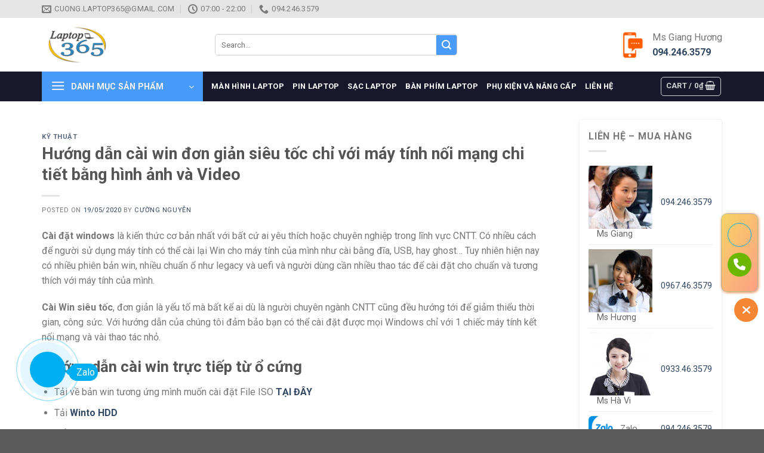

--- FILE ---
content_type: text/html; charset=UTF-8
request_url: https://linhkien365.net/huong-dan-cai-win-don-gian-sieu-toc-chi-voi-may-tinh-noi-mang-chi-tiet-bang-hinh-anh-va-video/
body_size: 27212
content:
<!DOCTYPE html><html lang="en-US" class="loading-site no-js"><head><meta charset="UTF-8" /><link rel="profile" href="https://gmpg.org/xfn/11" /><link rel="pingback" href="https://linhkien365.net/xmlrpc.php" /> <script>(function(html){html.className = html.className.replace(/\bno-js\b/,'js')})(document.documentElement);</script> <title>Hướng dẫn cài win đơn giản siêu tốc chỉ với máy tính nối mạng chi tiết bằng hình ảnh và Video &#8211; Linh kiện 365</title><meta name='robots' content='max-image-preview:large' /><style>img:is([sizes="auto" i], [sizes^="auto," i]) { contain-intrinsic-size: 3000px 1500px }</style><meta name="viewport" content="width=device-width, initial-scale=1, maximum-scale=1" /><link rel='dns-prefetch' href='//cdn.jsdelivr.net' /><link rel='dns-prefetch' href='//fonts.googleapis.com' /><link href='https://fonts.gstatic.com' crossorigin rel='preconnect' /><link rel='prefetch' href='https://linhkien365.net/wp-content/themes/flatsome/assets/js/chunk.countup.js?ver=3.16.0' /><link rel='prefetch' href='https://linhkien365.net/wp-content/themes/flatsome/assets/js/chunk.sticky-sidebar.js?ver=3.16.0' /><link rel='prefetch' href='https://linhkien365.net/wp-content/themes/flatsome/assets/js/chunk.tooltips.js?ver=3.16.0' /><link rel='prefetch' href='https://linhkien365.net/wp-content/themes/flatsome/assets/js/chunk.vendors-popups.js?ver=3.16.0' /><link rel='prefetch' href='https://linhkien365.net/wp-content/themes/flatsome/assets/js/chunk.vendors-slider.js?ver=3.16.0' /><link rel="alternate" type="application/rss+xml" title="Linh kiện 365 &raquo; Feed" href="https://linhkien365.net/feed/" /><link rel="alternate" type="application/rss+xml" title="Linh kiện 365 &raquo; Comments Feed" href="https://linhkien365.net/comments/feed/" /><link rel="alternate" type="application/rss+xml" title="Linh kiện 365 &raquo; Hướng dẫn cài win đơn giản siêu tốc chỉ với máy tính nối mạng chi tiết bằng hình ảnh và Video Comments Feed" href="https://linhkien365.net/huong-dan-cai-win-don-gian-sieu-toc-chi-voi-may-tinh-noi-mang-chi-tiet-bang-hinh-anh-va-video/feed/" /> <script type="text/javascript">window._wpemojiSettings = {"baseUrl":"https:\/\/s.w.org\/images\/core\/emoji\/15.0.3\/72x72\/","ext":".png","svgUrl":"https:\/\/s.w.org\/images\/core\/emoji\/15.0.3\/svg\/","svgExt":".svg","source":{"concatemoji":"https:\/\/linhkien365.net\/wp-includes\/js\/wp-emoji-release.min.js?ver=6.7.4"}};
/*! This file is auto-generated */
!function(i,n){var o,s,e;function c(e){try{var t={supportTests:e,timestamp:(new Date).valueOf()};sessionStorage.setItem(o,JSON.stringify(t))}catch(e){}}function p(e,t,n){e.clearRect(0,0,e.canvas.width,e.canvas.height),e.fillText(t,0,0);var t=new Uint32Array(e.getImageData(0,0,e.canvas.width,e.canvas.height).data),r=(e.clearRect(0,0,e.canvas.width,e.canvas.height),e.fillText(n,0,0),new Uint32Array(e.getImageData(0,0,e.canvas.width,e.canvas.height).data));return t.every(function(e,t){return e===r[t]})}function u(e,t,n){switch(t){case"flag":return n(e,"\ud83c\udff3\ufe0f\u200d\u26a7\ufe0f","\ud83c\udff3\ufe0f\u200b\u26a7\ufe0f")?!1:!n(e,"\ud83c\uddfa\ud83c\uddf3","\ud83c\uddfa\u200b\ud83c\uddf3")&&!n(e,"\ud83c\udff4\udb40\udc67\udb40\udc62\udb40\udc65\udb40\udc6e\udb40\udc67\udb40\udc7f","\ud83c\udff4\u200b\udb40\udc67\u200b\udb40\udc62\u200b\udb40\udc65\u200b\udb40\udc6e\u200b\udb40\udc67\u200b\udb40\udc7f");case"emoji":return!n(e,"\ud83d\udc26\u200d\u2b1b","\ud83d\udc26\u200b\u2b1b")}return!1}function f(e,t,n){var r="undefined"!=typeof WorkerGlobalScope&&self instanceof WorkerGlobalScope?new OffscreenCanvas(300,150):i.createElement("canvas"),a=r.getContext("2d",{willReadFrequently:!0}),o=(a.textBaseline="top",a.font="600 32px Arial",{});return e.forEach(function(e){o[e]=t(a,e,n)}),o}function t(e){var t=i.createElement("script");t.src=e,t.defer=!0,i.head.appendChild(t)}"undefined"!=typeof Promise&&(o="wpEmojiSettingsSupports",s=["flag","emoji"],n.supports={everything:!0,everythingExceptFlag:!0},e=new Promise(function(e){i.addEventListener("DOMContentLoaded",e,{once:!0})}),new Promise(function(t){var n=function(){try{var e=JSON.parse(sessionStorage.getItem(o));if("object"==typeof e&&"number"==typeof e.timestamp&&(new Date).valueOf()<e.timestamp+604800&&"object"==typeof e.supportTests)return e.supportTests}catch(e){}return null}();if(!n){if("undefined"!=typeof Worker&&"undefined"!=typeof OffscreenCanvas&&"undefined"!=typeof URL&&URL.createObjectURL&&"undefined"!=typeof Blob)try{var e="postMessage("+f.toString()+"("+[JSON.stringify(s),u.toString(),p.toString()].join(",")+"));",r=new Blob([e],{type:"text/javascript"}),a=new Worker(URL.createObjectURL(r),{name:"wpTestEmojiSupports"});return void(a.onmessage=function(e){c(n=e.data),a.terminate(),t(n)})}catch(e){}c(n=f(s,u,p))}t(n)}).then(function(e){for(var t in e)n.supports[t]=e[t],n.supports.everything=n.supports.everything&&n.supports[t],"flag"!==t&&(n.supports.everythingExceptFlag=n.supports.everythingExceptFlag&&n.supports[t]);n.supports.everythingExceptFlag=n.supports.everythingExceptFlag&&!n.supports.flag,n.DOMReady=!1,n.readyCallback=function(){n.DOMReady=!0}}).then(function(){return e}).then(function(){var e;n.supports.everything||(n.readyCallback(),(e=n.source||{}).concatemoji?t(e.concatemoji):e.wpemoji&&e.twemoji&&(t(e.twemoji),t(e.wpemoji)))}))}((window,document),window._wpemojiSettings);</script> <style id='wp-emoji-styles-inline-css' type='text/css'>img.wp-smiley, img.emoji {
		display: inline !important;
		border: none !important;
		box-shadow: none !important;
		height: 1em !important;
		width: 1em !important;
		margin: 0 0.07em !important;
		vertical-align: -0.1em !important;
		background: none !important;
		padding: 0 !important;
	}</style><style id='classic-theme-styles-inline-css' type='text/css'>/*! This file is auto-generated */
.wp-block-button__link{color:#fff;background-color:#32373c;border-radius:9999px;box-shadow:none;text-decoration:none;padding:calc(.667em + 2px) calc(1.333em + 2px);font-size:1.125em}.wp-block-file__button{background:#32373c;color:#fff;text-decoration:none}</style><link rel='stylesheet' id='Ws247_aio_ct_button_aio_ct_button.css-css' href='https://linhkien365.net/wp-content/cache/autoptimize/css/autoptimize_single_e93b33a2eeeb02618e4cf8411a458693.css?ver=1.6&wpr_t=1766746543' type='text/css' media='all' /><link rel='stylesheet' id='Ws247_aio_ct_button_fontawesome-6.6.0-css' href='https://linhkien365.net/wp-content/plugins/all-in-one-contact-buttons-wpshare247/assets/js/fontawesome-free-6.6.0/css/all.min.css?ver=6.6.0' type='text/css' media='all' /><link rel='stylesheet' id='devvn-quickbuy-style-css' href='https://linhkien365.net/wp-content/cache/autoptimize/css/autoptimize_single_e540f065bbb2d3a4ee00b26ed14740b7.css?ver=2.0.0&wpr_t=1766746543' type='text/css' media='all' /><link rel='stylesheet' id='flatsome-swatches-frontend-css' href='https://linhkien365.net/wp-content/cache/autoptimize/css/autoptimize_single_50b26292a73c06dc80b115341b383072.css?ver=3.16.0' type='text/css' media='all' /><link rel='stylesheet' id='flatsome-main-css' href='https://linhkien365.net/wp-content/cache/autoptimize/css/autoptimize_single_a5a745521c4094936d36c5bffa60f134.css?ver=3.16.0&wpr_t=1766746543' type='text/css' media='all' /><style id='flatsome-main-inline-css' type='text/css'>@font-face {
				font-family: "fl-icons";
				font-display: block;
				src: url(https://linhkien365.net/wp-content/themes/flatsome/assets/css/icons/fl-icons.eot?v=3.16.0);
				src:
					url(https://linhkien365.net/wp-content/themes/flatsome/assets/css/icons/fl-icons.eot#iefix?v=3.16.0) format("embedded-opentype"),
					url(https://linhkien365.net/wp-content/themes/flatsome/assets/css/icons/fl-icons.woff2?v=3.16.0) format("woff2"),
					url(https://linhkien365.net/wp-content/themes/flatsome/assets/css/icons/fl-icons.ttf?v=3.16.0) format("truetype"),
					url(https://linhkien365.net/wp-content/themes/flatsome/assets/css/icons/fl-icons.woff?v=3.16.0) format("woff"),
					url(https://linhkien365.net/wp-content/themes/flatsome/assets/css/icons/fl-icons.svg?v=3.16.0#fl-icons) format("svg");
			}</style><link rel='stylesheet' id='flatsome-shop-css' href='https://linhkien365.net/wp-content/cache/autoptimize/css/autoptimize_single_11b34dbc6b45682ba8b2fbf39fd71133.css?ver=3.16.0' type='text/css' media='all' /><link rel='stylesheet' id='flatsome-style-css' href='https://linhkien365.net/wp-content/cache/autoptimize/css/autoptimize_single_0c0162d8837b22c6cab824eba0a21126.css?ver=3.0' type='text/css' media='all' /><link rel='stylesheet' id='flatsome-googlefonts-css' href='//fonts.googleapis.com/css?family=Roboto%3Aregular%2C700%2Cregular%2C700%2Cregular&#038;display=swap&#038;ver=3.9' type='text/css' media='all' /><style id='rocket-lazyload-inline-css' type='text/css'>.rll-youtube-player{position:relative;padding-bottom:56.23%;height:0;overflow:hidden;max-width:100%;}.rll-youtube-player:focus-within{outline: 2px solid currentColor;outline-offset: 5px;}.rll-youtube-player iframe{position:absolute;top:0;left:0;width:100%;height:100%;z-index:100;background:0 0}.rll-youtube-player img{bottom:0;display:block;left:0;margin:auto;max-width:100%;width:100%;position:absolute;right:0;top:0;border:none;height:auto;-webkit-transition:.4s all;-moz-transition:.4s all;transition:.4s all}.rll-youtube-player img:hover{-webkit-filter:brightness(75%)}.rll-youtube-player .play{height:100%;width:100%;left:0;top:0;position:absolute;background:var(--wpr-bg-73f40dbd-b8cc-407b-b909-ac8caac54428) no-repeat center;background-color: transparent !important;cursor:pointer;border:none;}</style> <script type="text/template" id="tmpl-variation-template"><div class="woocommerce-variation-description">{{{ data.variation.variation_description }}}</div>
	<div class="woocommerce-variation-price">{{{ data.variation.price_html }}}</div>
	<div class="woocommerce-variation-availability">{{{ data.variation.availability_html }}}</div></script> <script type="text/template" id="tmpl-unavailable-variation-template"><p role="alert">Sorry, this product is unavailable. Please choose a different combination.</p></script> <script type="text/javascript" src="https://linhkien365.net/wp-includes/js/jquery/jquery.min.js?ver=3.7.1" id="jquery-core-js"></script> <script type="text/javascript" id="wp-util-js-extra">var _wpUtilSettings = {"ajax":{"url":"\/wp-admin\/admin-ajax.php"}};</script> <link rel="https://api.w.org/" href="https://linhkien365.net/wp-json/" /><link rel="alternate" title="JSON" type="application/json" href="https://linhkien365.net/wp-json/wp/v2/posts/21903" /><link rel="EditURI" type="application/rsd+xml" title="RSD" href="https://linhkien365.net/xmlrpc.php?rsd" /><meta name="generator" content="WordPress 6.7.4" /><meta name="generator" content="WooCommerce 9.4.4" /><link rel="canonical" href="https://linhkien365.net/huong-dan-cai-win-don-gian-sieu-toc-chi-voi-may-tinh-noi-mang-chi-tiet-bang-hinh-anh-va-video/" /><link rel='shortlink' href='https://linhkien365.net/?p=21903' /><link rel="alternate" title="oEmbed (JSON)" type="application/json+oembed" href="https://linhkien365.net/wp-json/oembed/1.0/embed?url=https%3A%2F%2Flinhkien365.net%2Fhuong-dan-cai-win-don-gian-sieu-toc-chi-voi-may-tinh-noi-mang-chi-tiet-bang-hinh-anh-va-video%2F" /><link rel="alternate" title="oEmbed (XML)" type="text/xml+oembed" href="https://linhkien365.net/wp-json/oembed/1.0/embed?url=https%3A%2F%2Flinhkien365.net%2Fhuong-dan-cai-win-don-gian-sieu-toc-chi-voi-may-tinh-noi-mang-chi-tiet-bang-hinh-anh-va-video%2F&#038;format=xml" /> <noscript><style>.woocommerce-product-gallery{ opacity: 1 !important; }</style></noscript><style class='wp-fonts-local' type='text/css'>@font-face{font-family:Inter;font-style:normal;font-weight:300 900;font-display:fallback;src:url('https://linhkien365.net/wp-content/plugins/woocommerce/assets/fonts/Inter-VariableFont_slnt,wght.woff2') format('woff2');font-stretch:normal;}
@font-face{font-family:Cardo;font-style:normal;font-weight:400;font-display:fallback;src:url('https://linhkien365.net/wp-content/plugins/woocommerce/assets/fonts/cardo_normal_400.woff2') format('woff2');}</style><style id="custom-css" type="text/css">:root {--primary-color: #333333;}.container-width, .full-width .ubermenu-nav, .container, .row{max-width: 1170px}.row.row-collapse{max-width: 1140px}.row.row-small{max-width: 1162.5px}.row.row-large{max-width: 1200px}.header-main{height: 90px}#logo img{max-height: 90px}#logo{width:260px;}.header-bottom{min-height: 42px}.header-top{min-height: 30px}.transparent .header-main{height: 30px}.transparent #logo img{max-height: 30px}.has-transparent + .page-title:first-of-type,.has-transparent + #main > .page-title,.has-transparent + #main > div > .page-title,.has-transparent + #main .page-header-wrapper:first-of-type .page-title{padding-top: 110px;}.header.show-on-scroll,.stuck .header-main{height:50px!important}.stuck #logo img{max-height: 50px!important}.search-form{ width: 60%;}.header-bg-color {background-color: rgba(255,255,255,0.9)}.header-bottom {background-color: #17182b}.top-bar-nav > li > a{line-height: 16px }.header-main .nav > li > a{line-height: 16px }.stuck .header-main .nav > li > a{line-height: 50px }.header-bottom-nav > li > a{line-height: 16px }@media (max-width: 549px) {.header-main{height: 55px}#logo img{max-height: 55px}}.nav-dropdown{font-size:100%}.header-top{background-color:#e5e5e5!important;}/* Color */.accordion-title.active, .has-icon-bg .icon .icon-inner,.logo a, .primary.is-underline, .primary.is-link, .badge-outline .badge-inner, .nav-outline > li.active> a,.nav-outline >li.active > a, .cart-icon strong,[data-color='primary'], .is-outline.primary{color: #333333;}/* Color !important */[data-text-color="primary"]{color: #333333!important;}/* Background Color */[data-text-bg="primary"]{background-color: #333333;}/* Background */.scroll-to-bullets a,.featured-title, .label-new.menu-item > a:after, .nav-pagination > li > .current,.nav-pagination > li > span:hover,.nav-pagination > li > a:hover,.has-hover:hover .badge-outline .badge-inner,button[type="submit"], .button.wc-forward:not(.checkout):not(.checkout-button), .button.submit-button, .button.primary:not(.is-outline),.featured-table .title,.is-outline:hover, .has-icon:hover .icon-label,.nav-dropdown-bold .nav-column li > a:hover, .nav-dropdown.nav-dropdown-bold > li > a:hover, .nav-dropdown-bold.dark .nav-column li > a:hover, .nav-dropdown.nav-dropdown-bold.dark > li > a:hover, .header-vertical-menu__opener ,.is-outline:hover, .tagcloud a:hover,.grid-tools a, input[type='submit']:not(.is-form), .box-badge:hover .box-text, input.button.alt,.nav-box > li > a:hover,.nav-box > li.active > a,.nav-pills > li.active > a ,.current-dropdown .cart-icon strong, .cart-icon:hover strong, .nav-line-bottom > li > a:before, .nav-line-grow > li > a:before, .nav-line > li > a:before,.banner, .header-top, .slider-nav-circle .flickity-prev-next-button:hover svg, .slider-nav-circle .flickity-prev-next-button:hover .arrow, .primary.is-outline:hover, .button.primary:not(.is-outline), input[type='submit'].primary, input[type='submit'].primary, input[type='reset'].button, input[type='button'].primary, .badge-inner{background-color: #333333;}/* Border */.nav-vertical.nav-tabs > li.active > a,.scroll-to-bullets a.active,.nav-pagination > li > .current,.nav-pagination > li > span:hover,.nav-pagination > li > a:hover,.has-hover:hover .badge-outline .badge-inner,.accordion-title.active,.featured-table,.is-outline:hover, .tagcloud a:hover,blockquote, .has-border, .cart-icon strong:after,.cart-icon strong,.blockUI:before, .processing:before,.loading-spin, .slider-nav-circle .flickity-prev-next-button:hover svg, .slider-nav-circle .flickity-prev-next-button:hover .arrow, .primary.is-outline:hover{border-color: #333333}.nav-tabs > li.active > a{border-top-color: #333333}.widget_shopping_cart_content .blockUI.blockOverlay:before { border-left-color: #333333 }.woocommerce-checkout-review-order .blockUI.blockOverlay:before { border-left-color: #333333 }/* Fill */.slider .flickity-prev-next-button:hover svg,.slider .flickity-prev-next-button:hover .arrow{fill: #333333;}/* Focus */.primary:focus-visible, .submit-button:focus-visible, button[type="submit"]:focus-visible { outline-color: #333333!important; }/* Background Color */[data-icon-label]:after, .secondary.is-underline:hover,.secondary.is-outline:hover,.icon-label,.button.secondary:not(.is-outline),.button.alt:not(.is-outline), .badge-inner.on-sale, .button.checkout, .single_add_to_cart_button, .current .breadcrumb-step{ background-color:#499bf9; }[data-text-bg="secondary"]{background-color: #499bf9;}/* Color */.secondary.is-underline,.secondary.is-link, .secondary.is-outline,.stars a.active, .star-rating:before, .woocommerce-page .star-rating:before,.star-rating span:before, .color-secondary{color: #499bf9}/* Color !important */[data-text-color="secondary"]{color: #499bf9!important;}/* Border */.secondary.is-outline:hover{border-color:#499bf9}/* Focus */.secondary:focus-visible, .alt:focus-visible { outline-color: #499bf9!important; }body{font-size: 100%;}@media screen and (max-width: 549px){body{font-size: 100%;}}body{font-family:"Roboto", sans-serif}body {font-weight: 400;font-style: normal;}.nav > li > a {font-family:"Roboto", sans-serif;}.mobile-sidebar-levels-2 .nav > li > ul > li > a {font-family:"Roboto", sans-serif;}.nav > li > a,.mobile-sidebar-levels-2 .nav > li > ul > li > a {font-weight: 700;font-style: normal;}h1,h2,h3,h4,h5,h6,.heading-font, .off-canvas-center .nav-sidebar.nav-vertical > li > a{font-family: "Roboto", sans-serif;}h1,h2,h3,h4,h5,h6,.heading-font,.banner h1,.banner h2 {font-weight: 700;font-style: normal;}.alt-font{font-family: "Roboto", sans-serif;}.alt-font {font-weight: 400!important;font-style: normal!important;}.header:not(.transparent) .header-bottom-nav.nav > li > a{color: #ffffff;}.price del, .product_list_widget del, del .woocommerce-Price-amount { color: #ff5c00; }ins .woocommerce-Price-amount { color: #ff5c00; }@media screen and (min-width: 550px){.products .box-vertical .box-image{min-width: 300px!important;width: 300px!important;}}.page-title-small + main .product-container > .row{padding-top:0;}.header-vertical-menu__opener {width: 270px}.header-vertical-menu__fly-out {width: 270px}.header-vertical-menu__opener{background-color: #499bf9}.nav-vertical-fly-out > li + li {border-top-width: 1px; border-top-style: solid;}.header-vertical-menu__fly-out .nav-vertical-fly-out > li.menu-item > a {height: 41px;}/* Custom CSS */a.chat-facebook {margin-bottom: 10px;border-radius: 4px !important;background-color: #21569a !important;font-weight: normal;font-size: 15px;}a.chat-zalo {border-radius: 4px !important;margin-bottom: 10px;background-color: #00abff !important;font-weight: normal;font-size: 15px;}a.mua-si {margin-bottom: 10px;border-radius: 4px !important;font-weight: normal;font-size: 15px;background-color: orange !important;}a.mua-le {margin-bottom: 10px;border-radius: 4px !important;background-color: #d70000 !important;font-weight: normal;font-size: 15px;}a.devvn_buy_now_style {max-width: 100%;}.devvn-popup-title, .popup-customer-info-group .devvn-order-btn, a.devvn_buy_now_style {background: #009911;background: -moz-linear-gradient(top, #c69a39 0%, #c19a4b 100%);background: -webkit-linear-gradient(top, #009911 0%, #009911 100%);background: linear-gradient(to bottom, #009911 0%, #009911 100%);}a.devvn_buy_now_style:hover, a.devvn_buy_now_style:focus {background: #00b214;background: -webkit-gradient(linear, 0% 0%, 0% 100%, from(#00b214), to(#00b214));background: -webkit-linear-gradient(top, #00b214, #00b214);}.devvn_prod_variable .quantity .screen-reader-text{display:none}.label-new.menu-item > a:after{content:"New";}.label-hot.menu-item > a:after{content:"Hot";}.label-sale.menu-item > a:after{content:"Sale";}.label-popular.menu-item > a:after{content:"Popular";}</style><style id="flatsome-swatches-css" type="text/css"></style><noscript><style id="rocket-lazyload-nojs-css">.rll-youtube-player, [data-lazy-src]{display:none !important;}</style></noscript><style id="wpr-lazyload-bg-container"></style><style id="wpr-lazyload-bg-exclusion"></style><noscript><style id="wpr-lazyload-bg-nostyle">.phonering-alo-ph-img-circle.zalo-ring{--wpr-bg-8155f859-f85c-4012-bcdd-88717e2a82e0: url('https://linhkien365.net/wp-content/plugins/all-in-one-contact-buttons-wpshare247/assets/zalo.jpg');}#ft-contact-icons .ws247-icon-zalo .icon{--wpr-bg-8f587409-f592-4af0-b2fa-960e00b8091e: url('https://linhkien365.net/wp-content/plugins/all-in-one-contact-buttons-wpshare247/assets/zalo.png');}#ft-contact-icons .ws247-icon-messenger .icon{--wpr-bg-95975954-19c6-4cc3-9940-3c671630ecb3: url('https://linhkien365.net/wp-content/plugins/all-in-one-contact-buttons-wpshare247/assets/messenger.png');}.devvn-popup-close{--wpr-bg-d32f5533-53c2-42a1-aaee-98a8cc2236c1: url('https://linhkien365.net/wp-content/plugins/devvn-quick-buy/images/close.png');}.fancy-underline:after{--wpr-bg-a56440f2-899e-44cb-b7bc-f3fe48073539: url('https://linhkien365.net/wp-content/themes/flatsome/assets/img/underline.png');}.slider-style-shadow .flickity-slider>:before{--wpr-bg-056f7b33-db68-4870-ba92-7edf7765924c: url('https://linhkien365.net/wp-content/themes/flatsome/assets/img/shadow@2x.png');}.rll-youtube-player .play{--wpr-bg-73f40dbd-b8cc-407b-b909-ac8caac54428: url('https://linhkien365.net/wp-content/plugins/wp-rocket/assets/img/youtube.png');}</style></noscript> <script type="application/javascript">const rocket_pairs = [{"selector":".phonering-alo-ph-img-circle.zalo-ring","style":".phonering-alo-ph-img-circle.zalo-ring{--wpr-bg-8155f859-f85c-4012-bcdd-88717e2a82e0: url('https:\/\/linhkien365.net\/wp-content\/plugins\/all-in-one-contact-buttons-wpshare247\/assets\/zalo.jpg');}","hash":"8155f859-f85c-4012-bcdd-88717e2a82e0","url":"https:\/\/linhkien365.net\/wp-content\/plugins\/all-in-one-contact-buttons-wpshare247\/assets\/zalo.jpg"},{"selector":"#ft-contact-icons .ws247-icon-zalo .icon","style":"#ft-contact-icons .ws247-icon-zalo .icon{--wpr-bg-8f587409-f592-4af0-b2fa-960e00b8091e: url('https:\/\/linhkien365.net\/wp-content\/plugins\/all-in-one-contact-buttons-wpshare247\/assets\/zalo.png');}","hash":"8f587409-f592-4af0-b2fa-960e00b8091e","url":"https:\/\/linhkien365.net\/wp-content\/plugins\/all-in-one-contact-buttons-wpshare247\/assets\/zalo.png"},{"selector":"#ft-contact-icons .ws247-icon-messenger .icon","style":"#ft-contact-icons .ws247-icon-messenger .icon{--wpr-bg-95975954-19c6-4cc3-9940-3c671630ecb3: url('https:\/\/linhkien365.net\/wp-content\/plugins\/all-in-one-contact-buttons-wpshare247\/assets\/messenger.png');}","hash":"95975954-19c6-4cc3-9940-3c671630ecb3","url":"https:\/\/linhkien365.net\/wp-content\/plugins\/all-in-one-contact-buttons-wpshare247\/assets\/messenger.png"},{"selector":".devvn-popup-close","style":".devvn-popup-close{--wpr-bg-d32f5533-53c2-42a1-aaee-98a8cc2236c1: url('https:\/\/linhkien365.net\/wp-content\/plugins\/devvn-quick-buy\/images\/close.png');}","hash":"d32f5533-53c2-42a1-aaee-98a8cc2236c1","url":"https:\/\/linhkien365.net\/wp-content\/plugins\/devvn-quick-buy\/images\/close.png"},{"selector":".fancy-underline","style":".fancy-underline:after{--wpr-bg-a56440f2-899e-44cb-b7bc-f3fe48073539: url('https:\/\/linhkien365.net\/wp-content\/themes\/flatsome\/assets\/img\/underline.png');}","hash":"a56440f2-899e-44cb-b7bc-f3fe48073539","url":"https:\/\/linhkien365.net\/wp-content\/themes\/flatsome\/assets\/img\/underline.png"},{"selector":".slider-style-shadow .flickity-slider>*","style":".slider-style-shadow .flickity-slider>:before{--wpr-bg-056f7b33-db68-4870-ba92-7edf7765924c: url('https:\/\/linhkien365.net\/wp-content\/themes\/flatsome\/assets\/img\/shadow@2x.png');}","hash":"056f7b33-db68-4870-ba92-7edf7765924c","url":"https:\/\/linhkien365.net\/wp-content\/themes\/flatsome\/assets\/img\/shadow@2x.png"},{"selector":".rll-youtube-player .play","style":".rll-youtube-player .play{--wpr-bg-73f40dbd-b8cc-407b-b909-ac8caac54428: url('https:\/\/linhkien365.net\/wp-content\/plugins\/wp-rocket\/assets\/img\/youtube.png');}","hash":"73f40dbd-b8cc-407b-b909-ac8caac54428","url":"https:\/\/linhkien365.net\/wp-content\/plugins\/wp-rocket\/assets\/img\/youtube.png"}]; const rocket_excluded_pairs = [];</script></head><body class="post-template-default single single-post postid-21903 single-format-standard theme-flatsome lightbox nav-dropdown-has-arrow nav-dropdown-has-shadow nav-dropdown-has-border"> <a class="skip-link screen-reader-text" href="#main">Skip to content</a><div data-rocket-location-hash="99bb46786fd5bd31bcd7bdc067ad247a" id="wrapper"><header data-rocket-location-hash="8cd2ef760cf5956582d03e973259bc0e" id="header" class="header has-sticky sticky-jump"><div data-rocket-location-hash="d53b06ca13945ed03e70ba4a94347bcf" class="header-wrapper"><div id="top-bar" class="header-top hide-for-sticky hide-for-medium"><div class="flex-row container"><div class="flex-col hide-for-medium flex-left"><ul class="nav nav-left medium-nav-center nav-small  nav-divided"><li class="header-contact-wrapper"><ul id="header-contact" class="nav nav-divided nav-uppercase header-contact"><li class=""> <a href="/cdn-cgi/l/email-protection#d89badb7b6bff6b4b9a8acb7a8ebeeed98bfb5b9b1b4f6bbb7b5" class="tooltip" title="Cuong.laptop365@gmail.com"> <i class="icon-envelop" style="font-size:16px;" ></i> <span> <span class="__cf_email__" data-cfemail="7f3c0a10111851131e0f0b100f4c494a3f18121e1613511c1012">[email&#160;protected]</span> </span> </a></li><li class=""> <a class="tooltip" title="07:00 - 22:00 "> <i class="icon-clock" style="font-size:16px;" ></i> <span>07:00 - 22:00</span> </a></li><li class=""> <a href="tel:094.246.3579" class="tooltip" title="094.246.3579"> <i class="icon-phone" style="font-size:16px;" ></i> <span>094.246.3579</span> </a></li></ul></li></ul></div><div class="flex-col hide-for-medium flex-center"><ul class="nav nav-center nav-small  nav-divided"></ul></div><div class="flex-col hide-for-medium flex-right"><ul class="nav top-bar-nav nav-right nav-small  nav-divided"></ul></div></div></div><div id="masthead" class="header-main hide-for-sticky"><div class="header-inner flex-row container logo-left medium-logo-center" role="navigation"><div id="logo" class="flex-col logo"> <a href="https://linhkien365.net/" title="Linh kiện 365 - Linh phụ kiện chính hãng" rel="home"> <img width="123" height="75" src="data:image/svg+xml,%3Csvg%20xmlns='http://www.w3.org/2000/svg'%20viewBox='0%200%20123%2075'%3E%3C/svg%3E" class="header_logo header-logo" alt="Linh kiện 365" data-lazy-src="https://linhkien365.net/wp-content/uploads/2024/11/cropped-logo-linhkien365.net_.png"/><noscript><img width="123" height="75" src="https://linhkien365.net/wp-content/uploads/2024/11/cropped-logo-linhkien365.net_.png" class="header_logo header-logo" alt="Linh kiện 365"/></noscript><img  width="123" height="75" src="data:image/svg+xml,%3Csvg%20xmlns='http://www.w3.org/2000/svg'%20viewBox='0%200%20123%2075'%3E%3C/svg%3E" class="header-logo-dark" alt="Linh kiện 365" data-lazy-src="https://linhkien365.net/wp-content/uploads/2024/11/cropped-logo-linhkien365.net_.png"/><noscript><img  width="123" height="75" src="https://linhkien365.net/wp-content/uploads/2024/11/cropped-logo-linhkien365.net_.png" class="header-logo-dark" alt="Linh kiện 365"/></noscript></a></div><div class="flex-col show-for-medium flex-left"><ul class="mobile-nav nav nav-left "><li class="nav-icon has-icon"> <a href="#" data-open="#main-menu" data-pos="left" data-bg="main-menu-overlay" data-color="" class="is-small" aria-label="Menu" aria-controls="main-menu" aria-expanded="false"> <i class="icon-menu" ></i> </a></li></ul></div><div class="flex-col hide-for-medium flex-left
 flex-grow"><ul class="header-nav header-nav-main nav nav-left  nav-uppercase" ><li class="header-search-form search-form html relative has-icon"><div class="header-search-form-wrapper"><div class="searchform-wrapper ux-search-box relative is-normal"><form role="search" method="get" class="searchform" action="https://linhkien365.net/"><div class="flex-row relative"><div class="flex-col flex-grow"> <label class="screen-reader-text" for="woocommerce-product-search-field-0">Search for:</label> <input type="search" id="woocommerce-product-search-field-0" class="search-field mb-0" placeholder="Search&hellip;" value="" name="s" /> <input type="hidden" name="post_type" value="product" /></div><div class="flex-col"> <button type="submit" value="Search" class="ux-search-submit submit-button secondary button icon mb-0" aria-label="Submit"> <i class="icon-search" ></i> </button></div></div><div class="live-search-results text-left z-top"></div></form></div></div></li></ul></div><div class="flex-col hide-for-medium flex-right"><ul class="header-nav header-nav-main nav nav-right  nav-uppercase"><li class="header-block"><div class="header-block-block-1"><div class="icon-box featured-box icon-box-left text-left"  ><div class="icon-box-img" style="width: 40px"><div class="icon"><div class="icon-inner" > <img width="54" height="60" src="data:image/svg+xml,%3Csvg%20xmlns='http://www.w3.org/2000/svg'%20viewBox='0%200%2054%2060'%3E%3C/svg%3E" class="attachment-medium size-medium" alt="" decoding="async" data-lazy-src="https://linhkien365.net/wp-content/uploads/2024/11/icon2.png" /><noscript><img width="54" height="60" src="https://linhkien365.net/wp-content/uploads/2024/11/icon2.png" class="attachment-medium size-medium" alt="" decoding="async" /></noscript></div></div></div><div class="icon-box-text last-reset"><div id="text-3570669291" class="text"><div>Ms Giang Hương</div><div><strong><a href="tel:0942463579">094.246.3579</a></strong></div><style>#text-3570669291 {
  font-size: 1rem;
}</style></div></div></div></div></li></ul></div><div class="flex-col show-for-medium flex-right"><ul class="mobile-nav nav nav-right "><li class="header-search header-search-dropdown has-icon has-dropdown menu-item-has-children"><div class="header-button"> <a href="#" aria-label="Search" class="icon primary button round is-small"><i class="icon-search" ></i></a></div><ul class="nav-dropdown nav-dropdown-default"><li class="header-search-form search-form html relative has-icon"><div class="header-search-form-wrapper"><div class="searchform-wrapper ux-search-box relative is-normal"><form role="search" method="get" class="searchform" action="https://linhkien365.net/"><div class="flex-row relative"><div class="flex-col flex-grow"> <label class="screen-reader-text" for="woocommerce-product-search-field-1">Search for:</label> <input type="search" id="woocommerce-product-search-field-1" class="search-field mb-0" placeholder="Search&hellip;" value="" name="s" /> <input type="hidden" name="post_type" value="product" /></div><div class="flex-col"> <button type="submit" value="Search" class="ux-search-submit submit-button secondary button icon mb-0" aria-label="Submit"> <i class="icon-search" ></i> </button></div></div><div class="live-search-results text-left z-top"></div></form></div></div></li></ul></li></ul></div></div><div class="container"><div class="top-divider full-width"></div></div></div><div id="wide-nav" class="header-bottom wide-nav nav-dark hide-for-medium"><div class="flex-row container"><div class="flex-col hide-for-medium flex-left"><ul class="nav header-nav header-bottom-nav nav-left  nav-uppercase"><li class="header-vertical-menu" role="navigation"><div class="header-vertical-menu__opener dark"> <span class="header-vertical-menu__icon"> <i class="icon-menu" ></i> </span> <span class="header-vertical-menu__title"> DANH MỤC SẢN PHẨM </span> <i class="icon-angle-down" ></i></div><div class="header-vertical-menu__fly-out has-shadow"><div class="menu-main-menu-container"><ul id="menu-main-menu" class="ux-nav-vertical-menu nav-vertical-fly-out"><li id="menu-item-8841" class="menu-item menu-item-type-custom menu-item-object-custom menu-item-8841 menu-item-design-default"><a href="https://linhkien365.net/pin-laptop/" class="nav-top-link">Pin Laptop</a></li><li id="menu-item-21409" class="menu-item menu-item-type-custom menu-item-object-custom menu-item-21409 menu-item-design-default"><a href="https://linhkien365.net/man-hinh-laptop/" class="nav-top-link">Màn Hình Laptop</a></li><li id="menu-item-1505" class="menu-item menu-item-type-custom menu-item-object-custom menu-item-1505 menu-item-design-default"><a href="https://linhkien365.net/sac-laptop/" class="nav-top-link">Sạc Laptop</a></li><li id="menu-item-1693" class="menu-item menu-item-type-custom menu-item-object-custom menu-item-1693 menu-item-design-default"><a href="https://linhkien365.net/ban-phim-laptop/" class="nav-top-link">Phím Laptop</a></li><li id="menu-item-21410" class="menu-item menu-item-type-custom menu-item-object-custom menu-item-21410 menu-item-design-default"><a href="https://linhkien365.net/phu-kien-va-nang-cap/" class="nav-top-link">Phụ kiện và Nâng Cấp</a></li><li id="menu-item-21749" class="menu-item menu-item-type-post_type menu-item-object-page menu-item-has-children menu-item-21749 menu-item-design-default has-dropdown"><a href="https://linhkien365.net/phan-mem/" class="nav-top-link" aria-expanded="false" aria-haspopup="menu">Phần mềm<i class="icon-angle-down" ></i></a><ul class="sub-menu nav-dropdown nav-dropdown-default"><li id="menu-item-21865" class="menu-item menu-item-type-post_type menu-item-object-page menu-item-21865"><a href="https://linhkien365.net/van-phong/">VĂN PHÒNG</a></li><li id="menu-item-21869" class="menu-item menu-item-type-taxonomy menu-item-object-category menu-item-21869"><a href="https://linhkien365.net/da-phuong-tien/">ĐA PHƯƠNG TIỆN</a></li><li id="menu-item-21875" class="menu-item menu-item-type-taxonomy menu-item-object-category menu-item-21875"><a href="https://linhkien365.net/active/">DỊCH VỤ PHẦN MỀM</a></li><li id="menu-item-21876" class="menu-item menu-item-type-taxonomy menu-item-object-category current-post-ancestor current-menu-parent current-post-parent menu-item-21876 active"><a href="https://linhkien365.net/ky-thuat/">KỸ THUẬT</a></li><li id="menu-item-21877" class="menu-item menu-item-type-taxonomy menu-item-object-category menu-item-21877"><a href="https://linhkien365.net/tien-ich/">TIỆN ÍCH</a></li><li id="menu-item-21878" class="menu-item menu-item-type-taxonomy menu-item-object-category menu-item-21878"><a href="https://linhkien365.net/toi-uu-he-thong/">TỐI ƯU HỆ THỐNG</a></li></ul></li><li id="menu-item-19" class="menu-item menu-item-type-post_type menu-item-object-page menu-item-19 menu-item-design-default"><a href="https://linhkien365.net/lien-he/" class="nav-top-link">Liên hệ</a></li></ul></div></div></li><li id="menu-item-29480" class="menu-item menu-item-type-taxonomy menu-item-object-product_cat menu-item-29480 menu-item-design-default"><a href="https://linhkien365.net/man-hinh-laptop/" class="nav-top-link">Màn hình laptop</a></li><li id="menu-item-29481" class="menu-item menu-item-type-taxonomy menu-item-object-product_cat menu-item-29481 menu-item-design-default"><a href="https://linhkien365.net/pin-laptop/" class="nav-top-link">Pin Laptop</a></li><li id="menu-item-29482" class="menu-item menu-item-type-taxonomy menu-item-object-product_cat menu-item-29482 menu-item-design-default"><a href="https://linhkien365.net/sac-laptop/" class="nav-top-link">Sạc Laptop</a></li><li id="menu-item-29483" class="menu-item menu-item-type-taxonomy menu-item-object-product_cat menu-item-29483 menu-item-design-default"><a href="https://linhkien365.net/ban-phim-laptop/" class="nav-top-link">Bàn Phím Laptop</a></li><li id="menu-item-29484" class="menu-item menu-item-type-taxonomy menu-item-object-product_cat menu-item-29484 menu-item-design-default"><a href="https://linhkien365.net/phu-kien-va-nang-cap/" class="nav-top-link">Phụ kiện và Nâng cấp</a></li><li id="menu-item-29485" class="menu-item menu-item-type-post_type menu-item-object-page menu-item-29485 menu-item-design-default"><a href="https://linhkien365.net/lien-he/" class="nav-top-link">Liên hệ</a></li></ul></div><div class="flex-col hide-for-medium flex-right flex-grow"><ul class="nav header-nav header-bottom-nav nav-right  nav-uppercase"><li class="cart-item has-icon"><div class="header-button"> <a href="https://linhkien365.net" class="header-cart-link off-canvas-toggle nav-top-link icon button round is-outline is-small" data-open="#cart-popup" data-class="off-canvas-cart" title="Cart" data-pos="right"> <span class="header-cart-title"> Cart   / <span class="cart-price"><span class="woocommerce-Price-amount amount"><bdi>0<span class="woocommerce-Price-currencySymbol">&#8363;</span></bdi></span></span> </span> <i class="icon-shopping-basket"
 data-icon-label="0"> </i> </a></div><div id="cart-popup" class="mfp-hide widget_shopping_cart"><div class="cart-popup-inner inner-padding"><div class="cart-popup-title text-center"><h4 class="uppercase">Cart</h4><div class="is-divider"></div></div><div class="widget_shopping_cart_content"><p class="woocommerce-mini-cart__empty-message">No products in the cart.</p></div><div class="cart-sidebar-content relative"></div></div></div></li></ul></div></div></div><div class="header-bg-container fill"><div class="header-bg-image fill"></div><div class="header-bg-color fill"></div></div></div></header><main data-rocket-location-hash="bd73b599510e3c4ba22a673838291c53" id="main" class=""><div data-rocket-location-hash="b0adf212d52fae4206d1503d35a95e28" id="content" class="blog-wrapper blog-single page-wrapper"><div class="row row-large "><div class="large-9 col"><article id="post-21903" class="post-21903 post type-post status-publish format-standard hentry category-ky-thuat"><div class="article-inner "><header class="entry-header"><div class="entry-header-text entry-header-text-bottom text-left"><h6 class="entry-category is-xsmall"><a href="https://linhkien365.net/ky-thuat/" rel="category tag">KỸ THUẬT</a></h6><h1 class="entry-title">Hướng dẫn cài win đơn giản siêu tốc chỉ với máy tính nối mạng chi tiết bằng hình ảnh và Video</h1><div class="entry-divider is-divider small"></div><div class="entry-meta uppercase is-xsmall"> <span class="posted-on">Posted on <a href="https://linhkien365.net/huong-dan-cai-win-don-gian-sieu-toc-chi-voi-may-tinh-noi-mang-chi-tiet-bang-hinh-anh-va-video/" rel="bookmark"><time class="entry-date published" datetime="2020-05-19T21:00:24+07:00">19/05/2020</time><time class="updated" datetime="2020-05-22T14:35:31+07:00">22/05/2020</time></a></span><span class="byline"> by <span class="meta-author vcard"><a class="url fn n" href="https://linhkien365.net/author/cuongncnb/">Cường Nguyễn</a></span></span></div></div></header><div class="entry-content single-page"><p><strong>Cài đặt windows</strong> là kiến thức cơ bản nhất với bất cứ ai yêu thích hoặc chuyên nghiệp trong lĩnh vực CNTT. Có nhiều cách để người sử dụng máy tính có thể cài lại Win cho máy tính của mình như cài bằng đĩa, USB, hay ghost&#8230; Tuy nhiên hiện nay có nhiều phiên bản win, nhiều chuẩn ổ như legacy và uefi và người dùng cần nhiều thao tác để cài đặt cho chuẩn và tương thích với máy tính của mình.</p><p><strong>Cài Win siêu tốc</strong>, đơn giản là yếu tố mà bất kể ai dù là người chuyên ngành CNTT cũng đều hướng tới để giảm thiểu thời gian, công sức. Với hướng dẫn của chúng tôi đảm bảo bạn có thể cài đặt được mọi Windows chỉ với 1 chiếc máy tính kết nối mạng và vài thao tác nhỏ.</p><h2 class="wp-block-heading">Hướng dẫn cài win trực tiếp từ ổ cứng</h2><ul class="wp-block-list"><li>Tải về bản win tương ứng mình muốn cài đặt File ISO <strong><a href="https://drive.google.com/drive/folders/1PoFdgSj92kSPMq7IomUKoSZ-B9X3Nl48?usp=sharing">TẠI ĐÂY</a></strong></li><li>Tải <strong><a href="https://drive.google.com/drive/folders/1gXD8rCtx9LjRroMJTe6rSDCaEKph1Kw-?usp=sharing">Winto HDD </a></strong></li><li>Bấm WinToHDDPortable.exe trong <a href="https://drive.google.com/file/d/11wY13Gx4c_Vt968XztUUMBIY_6CQOPDS/view?usp=sharing">thư mục</a></li><li></li></ul><div class="blog-share text-center"><div class="is-divider medium"></div><div class="social-icons share-icons share-row relative" ><a href="whatsapp://send?text=H%C6%B0%E1%BB%9Bng%20d%E1%BA%ABn%20c%C3%A0i%20win%20%C4%91%C6%A1n%20gi%E1%BA%A3n%20si%C3%AAu%20t%E1%BB%91c%20ch%E1%BB%89%20v%E1%BB%9Bi%20m%C3%A1y%20t%C3%ADnh%20n%E1%BB%91i%20m%E1%BA%A1ng%20chi%20ti%E1%BA%BFt%20b%E1%BA%B1ng%20h%C3%ACnh%20%E1%BA%A3nh%20v%C3%A0%20Video - https://linhkien365.net/huong-dan-cai-win-don-gian-sieu-toc-chi-voi-may-tinh-noi-mang-chi-tiet-bang-hinh-anh-va-video/" data-action="share/whatsapp/share" class="icon button circle is-outline tooltip whatsapp show-for-medium" title="Share on WhatsApp" aria-label="Share on WhatsApp"><i class="icon-whatsapp"></i></a><a href="https://www.facebook.com/sharer.php?u=https://linhkien365.net/huong-dan-cai-win-don-gian-sieu-toc-chi-voi-may-tinh-noi-mang-chi-tiet-bang-hinh-anh-va-video/" data-label="Facebook" onclick="window.open(this.href,this.title,'width=500,height=500,top=300px,left=300px');  return false;" rel="noopener noreferrer nofollow" target="_blank" class="icon button circle is-outline tooltip facebook" title="Share on Facebook" aria-label="Share on Facebook"><i class="icon-facebook" ></i></a><a href="https://twitter.com/share?url=https://linhkien365.net/huong-dan-cai-win-don-gian-sieu-toc-chi-voi-may-tinh-noi-mang-chi-tiet-bang-hinh-anh-va-video/" onclick="window.open(this.href,this.title,'width=500,height=500,top=300px,left=300px');  return false;" rel="noopener noreferrer nofollow" target="_blank" class="icon button circle is-outline tooltip twitter" title="Share on Twitter" aria-label="Share on Twitter"><i class="icon-twitter" ></i></a><a href="/cdn-cgi/l/email-protection#[base64]" rel="nofollow" class="icon button circle is-outline tooltip email" title="Email to a Friend" aria-label="Email to a Friend"><i class="icon-envelop" ></i></a><a href="https://pinterest.com/pin/create/button/?url=https://linhkien365.net/huong-dan-cai-win-don-gian-sieu-toc-chi-voi-may-tinh-noi-mang-chi-tiet-bang-hinh-anh-va-video/&amp;media=&amp;description=H%C6%B0%E1%BB%9Bng%20d%E1%BA%ABn%20c%C3%A0i%20win%20%C4%91%C6%A1n%20gi%E1%BA%A3n%20si%C3%AAu%20t%E1%BB%91c%20ch%E1%BB%89%20v%E1%BB%9Bi%20m%C3%A1y%20t%C3%ADnh%20n%E1%BB%91i%20m%E1%BA%A1ng%20chi%20ti%E1%BA%BFt%20b%E1%BA%B1ng%20h%C3%ACnh%20%E1%BA%A3nh%20v%C3%A0%20Video" onclick="window.open(this.href,this.title,'width=500,height=500,top=300px,left=300px');  return false;" rel="noopener noreferrer nofollow" target="_blank" class="icon button circle is-outline tooltip pinterest" title="Pin on Pinterest" aria-label="Pin on Pinterest"><i class="icon-pinterest" ></i></a><a href="https://www.linkedin.com/shareArticle?mini=true&url=https://linhkien365.net/huong-dan-cai-win-don-gian-sieu-toc-chi-voi-may-tinh-noi-mang-chi-tiet-bang-hinh-anh-va-video/&title=H%C6%B0%E1%BB%9Bng%20d%E1%BA%ABn%20c%C3%A0i%20win%20%C4%91%C6%A1n%20gi%E1%BA%A3n%20si%C3%AAu%20t%E1%BB%91c%20ch%E1%BB%89%20v%E1%BB%9Bi%20m%C3%A1y%20t%C3%ADnh%20n%E1%BB%91i%20m%E1%BA%A1ng%20chi%20ti%E1%BA%BFt%20b%E1%BA%B1ng%20h%C3%ACnh%20%E1%BA%A3nh%20v%C3%A0%20Video" onclick="window.open(this.href,this.title,'width=500,height=500,top=300px,left=300px');  return false;"  rel="noopener noreferrer nofollow" target="_blank" class="icon button circle is-outline tooltip linkedin" title="Share on LinkedIn" aria-label="Share on LinkedIn"><i class="icon-linkedin" ></i></a></div></div></div><footer class="entry-meta text-left"> This entry was posted in <a href="https://linhkien365.net/ky-thuat/" rel="category tag">KỸ THUẬT</a>. Bookmark the <a href="https://linhkien365.net/huong-dan-cai-win-don-gian-sieu-toc-chi-voi-may-tinh-noi-mang-chi-tiet-bang-hinh-anh-va-video/" title="Permalink to Hướng dẫn cài win đơn giản siêu tốc chỉ với máy tính nối mạng chi tiết bằng hình ảnh và Video" rel="bookmark">permalink</a>.</footer><div class="entry-author author-box"><div class="flex-row align-top"><div class="flex-col mr circle"><div class="blog-author-image"> <img alt='' src="data:image/svg+xml,%3Csvg%20xmlns='http://www.w3.org/2000/svg'%20viewBox='0%200%2090%2090'%3E%3C/svg%3E" data-lazy-srcset='https://secure.gravatar.com/avatar/1b090eaaef41269efa02b3181d06cf4f?s=180&#038;d=mm&#038;r=g 2x' class='avatar avatar-90 photo' height='90' width='90' decoding='async' data-lazy-src="https://secure.gravatar.com/avatar/1b090eaaef41269efa02b3181d06cf4f?s=90&#038;d=mm&#038;r=g"/><noscript><img alt='' src='https://secure.gravatar.com/avatar/1b090eaaef41269efa02b3181d06cf4f?s=90&#038;d=mm&#038;r=g' srcset='https://secure.gravatar.com/avatar/1b090eaaef41269efa02b3181d06cf4f?s=180&#038;d=mm&#038;r=g 2x' class='avatar avatar-90 photo' height='90' width='90' decoding='async'/></noscript></div></div><div class="flex-col flex-grow"><h5 class="author-name uppercase pt-half"> Cường Nguyễn</h5><p class="author-desc small"></p></div></div></div><nav role="navigation" id="nav-below" class="navigation-post"><div class="flex-row next-prev-nav bt bb"><div class="flex-col flex-grow nav-prev text-left"><div class="nav-previous"><a href="https://linhkien365.net/huong-dan-cai-dat-va-download-office-2019-full-crck-bang-hinh-anh-va-video/" rel="prev"><span class="hide-for-small"><i class="icon-angle-left" ></i></span> Hướng dẫn cài đặt và Download Office 2019 Full Cr@ck bằng hình ảnh và Video</a></div></div><div class="flex-col flex-grow nav-next text-right"><div class="nav-next"><a href="https://linhkien365.net/sketchup-pro-2020-full-crck-huong-dan-cai-dat-chi-tiet-bang-hinh-anh-va-video/" rel="next">SketchUp Pro 2020 Full Cr@ck hướng dẫn cài đặt chi tiết bằng hình ảnh và Video <span class="hide-for-small"><i class="icon-angle-right" ></i></span></a></div></div></div></nav></div></article><div id="comments" class="comments-area"></div></div><div class="post-sidebar large-3 col"><div id="secondary" class="widget-area " role="complementary"><aside id="text-2" class="widget widget_text"><span class="widget-title "><span>Liên hệ &#8211; Mua hàng</span></span><div class="is-divider small"></div><div class="textwidget"><table style="width:100%"><tr><td><img class="hotlineimg" alt="Hotline Linh Kiện 365" src="data:image/svg+xml,%3Csvg%20xmlns='http://www.w3.org/2000/svg'%20viewBox='0%200%200%200'%3E%3C/svg%3E" data-lazy-src="/images/gianghuong.jpg"><noscript><img class="hotlineimg" alt="Hotline Linh Kiện 365" src="/images/gianghuong.jpg"></noscript>&emsp;Ms&nbsp;Giang</td><td><a class="red" href="tel:094.246.3579">094.246.3579</a></td></tr><tr><td><img class="hotlineimg" alt="Hotline Linh Kiện 365" src="data:image/svg+xml,%3Csvg%20xmlns='http://www.w3.org/2000/svg'%20viewBox='0%200%200%200'%3E%3C/svg%3E" data-lazy-src="/images/huonggiang.jpg"><noscript><img class="hotlineimg" alt="Hotline Linh Kiện 365" src="/images/huonggiang.jpg"></noscript>&emsp;Ms&nbsp;Hương</td><td><a class="red" href="tel:0967.46.3579">0967.46.3579</a></td></tr><tr><td><img class="hotlineimg" alt="Hotline Linh Kiện 365" src="data:image/svg+xml,%3Csvg%20xmlns='http://www.w3.org/2000/svg'%20viewBox='0%200%200%200'%3E%3C/svg%3E" data-lazy-src="/images/linhkien365.net.jpg"><noscript><img class="hotlineimg" alt="Hotline Linh Kiện 365" src="/images/linhkien365.net.jpg"></noscript>&emsp;Ms&nbsp;Hà&nbsp;Vi</td><td><a class="red" href="tel:0933.46.3579">0933.46.3579</a></td></tr><tr><td><img alt="Zalo Linh Kiện 365" width="45"  src="data:image/svg+xml,%3Csvg%20xmlns='http://www.w3.org/2000/svg'%20viewBox='0%200%2045%200'%3E%3C/svg%3E" data-lazy-src="https://linhkien365.net/wp-content/uploads/2016/12/zalo.png"><noscript><img alt="Zalo Linh Kiện 365" width="45"  src="https://linhkien365.net/wp-content/uploads/2016/12/zalo.png"></noscript> &nbsp;Zalo</td><td><a href="http://zalo.me/094.246.3579"> 094.246.3579 </a></td></tr></table></div></aside></div></div></div></div></main><footer data-rocket-location-hash="7f5078e88df32179731a375173793d24" id="footer" class="footer-wrapper"><section data-rocket-location-hash="b3c91d36cd0e686fc22846de477a8719" class="section dark" id="section_1770899494"><div class="bg section-bg fill bg-fill bg-loaded bg-loaded" ></div><div class="section-content relative"><div id="gap-288496193" class="gap-element clearfix" style="display:block; height:auto;"><style>#gap-288496193 {
  padding-top: 30px;
}</style></div><div class="row show-for-small"  id="row-524274529"><div id="col-1188193443" class="col small-12 large-12"  ><div class="col-inner text-center"  ><div class="social-icons follow-icons full-width text-center" ><a href="#" target="_blank" data-label="Facebook" rel="noopener noreferrer nofollow" class="icon plain facebook tooltip" title="Follow on Facebook" aria-label="Follow on Facebook"><i class="icon-facebook" ></i></a><a href="#" target="_blank" rel="noopener noreferrer nofollow" data-label="Instagram" class="icon plain  instagram tooltip" title="Follow on Instagram" aria-label="Follow on Instagram"><i class="icon-instagram" ></i></a><a href="#" target="_blank" data-label="Twitter" rel="noopener noreferrer nofollow" class="icon plain  twitter tooltip" title="Follow on Twitter" aria-label="Follow on Twitter"><i class="icon-twitter" ></i></a><a href="#" target="_blank" rel="noopener noreferrer nofollow" data-label="LinkedIn" class="icon plain  linkedin tooltip" title="Follow on LinkedIn" aria-label="Follow on LinkedIn"><i class="icon-linkedin" ></i></a></div><div id="gap-1018447468" class="gap-element clearfix" style="display:block; height:auto;"><style>#gap-1018447468 {
  padding-top: 10px;
}</style></div><p>©<br /> 2025 UX Themes</p> <a class="button white is-link is-small"  > <span>Terms</span> </a> <a class="button white is-link is-small"  > <span>Privacy</span> </a> <a class="button white is-link is-small"  > <span>Cookies</span> </a></div></div></div><div class="row row-collapse"  id="row-178354082"><div id="col-781064660" class="col small-6 large-12"  ><div class="col-inner"  ><p style="text-align: center;">Địa chỉ: Số 39 Quan Hoa, Cầu Giấy, Hà Nội.<br />730 Lũy Bán Bích , Phường Tân Thành , Quận Tân Phú, Hồ Chí Minh.<br />SĐT: 0933.46.3579 - 0967.46.3579 - 094.246.3579. Làm việc và giao hàng tận nơi 24/24 tất cả các ngày trong tuần.</p></div></div></div></div><style>#section_1770899494 {
  padding-top: 30px;
  padding-bottom: 30px;
  background-color: #273647;
}
#section_1770899494 .ux-shape-divider--top svg {
  height: 150px;
  --divider-top-width: 100%;
}
#section_1770899494 .ux-shape-divider--bottom svg {
  height: 150px;
  --divider-width: 100%;
}
@media (min-width:550px) {
  #section_1770899494 {
    padding-top: 60px;
    padding-bottom: 60px;
  }
}</style></section><div data-rocket-location-hash="448addf35dad2ae83bf1878d40e6a57a" class="absolute-footer dark medium-text-center small-text-center"><div class="container clearfix"><div class="footer-secondary pull-right"><div class="payment-icons inline-block"><div class="payment-icon"><svg version="1.1" xmlns="http://www.w3.org/2000/svg" xmlns:xlink="http://www.w3.org/1999/xlink"  viewBox="0 0 64 32"> <path d="M10.781 7.688c-0.251-1.283-1.219-1.688-2.344-1.688h-8.376l-0.061 0.405c5.749 1.469 10.469 4.595 12.595 10.501l-1.813-9.219zM13.125 19.688l-0.531-2.781c-1.096-2.907-3.752-5.594-6.752-6.813l4.219 15.939h5.469l8.157-20.032h-5.501l-5.062 13.688zM27.72 26.061l3.248-20.061h-5.187l-3.251 20.061h5.189zM41.875 5.656c-5.125 0-8.717 2.72-8.749 6.624-0.032 2.877 2.563 4.469 4.531 5.439 2.032 0.968 2.688 1.624 2.688 2.499 0 1.344-1.624 1.939-3.093 1.939-2.093 0-3.219-0.251-4.875-1.032l-0.688-0.344-0.719 4.499c1.219 0.563 3.437 1.064 5.781 1.064 5.437 0.032 8.97-2.688 9.032-6.843 0-2.282-1.405-4-4.376-5.439-1.811-0.904-2.904-1.563-2.904-2.499 0-0.843 0.936-1.72 2.968-1.72 1.688-0.029 2.936 0.314 3.875 0.752l0.469 0.248 0.717-4.344c-1.032-0.406-2.656-0.844-4.656-0.844zM55.813 6c-1.251 0-2.189 0.376-2.72 1.688l-7.688 18.374h5.437c0.877-2.467 1.096-3 1.096-3 0.592 0 5.875 0 6.624 0 0 0 0.157 0.688 0.624 3h4.813l-4.187-20.061h-4zM53.405 18.938c0 0 0.437-1.157 2.064-5.594-0.032 0.032 0.437-1.157 0.688-1.907l0.374 1.72c0.968 4.781 1.189 5.781 1.189 5.781-0.813 0-3.283 0-4.315 0z"></path> </svg></div><div class="payment-icon"><svg version="1.1" xmlns="http://www.w3.org/2000/svg" xmlns:xlink="http://www.w3.org/1999/xlink"  viewBox="0 0 64 32"> <path d="M35.255 12.078h-2.396c-0.229 0-0.444 0.114-0.572 0.303l-3.306 4.868-1.4-4.678c-0.088-0.292-0.358-0.493-0.663-0.493h-2.355c-0.284 0-0.485 0.28-0.393 0.548l2.638 7.745-2.481 3.501c-0.195 0.275 0.002 0.655 0.339 0.655h2.394c0.227 0 0.439-0.111 0.569-0.297l7.968-11.501c0.191-0.275-0.006-0.652-0.341-0.652zM19.237 16.718c-0.23 1.362-1.311 2.276-2.691 2.276-0.691 0-1.245-0.223-1.601-0.644-0.353-0.417-0.485-1.012-0.374-1.674 0.214-1.35 1.313-2.294 2.671-2.294 0.677 0 1.227 0.225 1.589 0.65 0.365 0.428 0.509 1.027 0.404 1.686zM22.559 12.078h-2.384c-0.204 0-0.378 0.148-0.41 0.351l-0.104 0.666-0.166-0.241c-0.517-0.749-1.667-1-2.817-1-2.634 0-4.883 1.996-5.321 4.796-0.228 1.396 0.095 2.731 0.888 3.662 0.727 0.856 1.765 1.212 3.002 1.212 2.123 0 3.3-1.363 3.3-1.363l-0.106 0.662c-0.040 0.252 0.155 0.479 0.41 0.479h2.147c0.341 0 0.63-0.247 0.684-0.584l1.289-8.161c0.040-0.251-0.155-0.479-0.41-0.479zM8.254 12.135c-0.272 1.787-1.636 1.787-2.957 1.787h-0.751l0.527-3.336c0.031-0.202 0.205-0.35 0.41-0.35h0.345c0.899 0 1.747 0 2.185 0.511 0.262 0.307 0.341 0.761 0.242 1.388zM7.68 7.473h-4.979c-0.341 0-0.63 0.248-0.684 0.584l-2.013 12.765c-0.040 0.252 0.155 0.479 0.41 0.479h2.378c0.34 0 0.63-0.248 0.683-0.584l0.543-3.444c0.053-0.337 0.343-0.584 0.683-0.584h1.575c3.279 0 5.172-1.587 5.666-4.732 0.223-1.375 0.009-2.456-0.635-3.212-0.707-0.832-1.962-1.272-3.628-1.272zM60.876 7.823l-2.043 12.998c-0.040 0.252 0.155 0.479 0.41 0.479h2.055c0.34 0 0.63-0.248 0.683-0.584l2.015-12.765c0.040-0.252-0.155-0.479-0.41-0.479h-2.299c-0.205 0.001-0.379 0.148-0.41 0.351zM54.744 16.718c-0.23 1.362-1.311 2.276-2.691 2.276-0.691 0-1.245-0.223-1.601-0.644-0.353-0.417-0.485-1.012-0.374-1.674 0.214-1.35 1.313-2.294 2.671-2.294 0.677 0 1.227 0.225 1.589 0.65 0.365 0.428 0.509 1.027 0.404 1.686zM58.066 12.078h-2.384c-0.204 0-0.378 0.148-0.41 0.351l-0.104 0.666-0.167-0.241c-0.516-0.749-1.667-1-2.816-1-2.634 0-4.883 1.996-5.321 4.796-0.228 1.396 0.095 2.731 0.888 3.662 0.727 0.856 1.765 1.212 3.002 1.212 2.123 0 3.3-1.363 3.3-1.363l-0.106 0.662c-0.040 0.252 0.155 0.479 0.41 0.479h2.147c0.341 0 0.63-0.247 0.684-0.584l1.289-8.161c0.040-0.252-0.156-0.479-0.41-0.479zM43.761 12.135c-0.272 1.787-1.636 1.787-2.957 1.787h-0.751l0.527-3.336c0.031-0.202 0.205-0.35 0.41-0.35h0.345c0.899 0 1.747 0 2.185 0.511 0.261 0.307 0.34 0.761 0.241 1.388zM43.187 7.473h-4.979c-0.341 0-0.63 0.248-0.684 0.584l-2.013 12.765c-0.040 0.252 0.156 0.479 0.41 0.479h2.554c0.238 0 0.441-0.173 0.478-0.408l0.572-3.619c0.053-0.337 0.343-0.584 0.683-0.584h1.575c3.279 0 5.172-1.587 5.666-4.732 0.223-1.375 0.009-2.456-0.635-3.212-0.707-0.832-1.962-1.272-3.627-1.272z"></path> </svg></div><div class="payment-icon"><svg version="1.1" xmlns="http://www.w3.org/2000/svg" xmlns:xlink="http://www.w3.org/1999/xlink"  viewBox="0 0 64 32"> <path d="M7.114 14.656c-1.375-0.5-2.125-0.906-2.125-1.531 0-0.531 0.437-0.812 1.188-0.812 1.437 0 2.875 0.531 3.875 1.031l0.563-3.5c-0.781-0.375-2.406-1-4.656-1-1.594 0-2.906 0.406-3.844 1.188-1 0.812-1.5 2-1.5 3.406 0 2.563 1.563 3.688 4.125 4.594 1.625 0.594 2.188 1 2.188 1.656 0 0.625-0.531 0.969-1.5 0.969-1.188 0-3.156-0.594-4.437-1.343l-0.563 3.531c1.094 0.625 3.125 1.281 5.25 1.281 1.688 0 3.063-0.406 4.031-1.157 1.063-0.843 1.594-2.062 1.594-3.656-0.001-2.625-1.595-3.719-4.188-4.657zM21.114 9.125h-3v-4.219l-4.031 0.656-0.563 3.563-1.437 0.25-0.531 3.219h1.937v6.844c0 1.781 0.469 3 1.375 3.75 0.781 0.625 1.907 0.938 3.469 0.938 1.219 0 1.937-0.219 2.468-0.344v-3.688c-0.282 0.063-0.938 0.22-1.375 0.22-0.906 0-1.313-0.5-1.313-1.563v-6.156h2.406l0.595-3.469zM30.396 9.031c-0.313-0.062-0.594-0.093-0.876-0.093-1.312 0-2.374 0.687-2.781 1.937l-0.313-1.75h-4.093v14.719h4.687v-9.563c0.594-0.719 1.437-0.968 2.563-0.968 0.25 0 0.5 0 0.812 0.062v-4.344zM33.895 2.719c-1.375 0-2.468 1.094-2.468 2.469s1.094 2.5 2.468 2.5 2.469-1.124 2.469-2.5-1.094-2.469-2.469-2.469zM36.239 23.844v-14.719h-4.687v14.719h4.687zM49.583 10.468c-0.843-1.094-2-1.625-3.469-1.625-1.343 0-2.531 0.563-3.656 1.75l-0.25-1.469h-4.125v20.155l4.688-0.781v-4.719c0.719 0.219 1.469 0.344 2.125 0.344 1.157 0 2.876-0.313 4.188-1.75 1.281-1.375 1.907-3.5 1.907-6.313 0-2.499-0.469-4.405-1.407-5.593zM45.677 19.532c-0.375 0.687-0.969 1.094-1.625 1.094-0.468 0-0.906-0.093-1.281-0.281v-7c0.812-0.844 1.531-0.938 1.781-0.938 1.188 0 1.781 1.313 1.781 3.812 0.001 1.437-0.219 2.531-0.656 3.313zM62.927 10.843c-1.032-1.312-2.563-2-4.501-2-4 0-6.468 2.938-6.468 7.688 0 2.625 0.656 4.625 1.968 5.875 1.157 1.157 2.844 1.719 5.032 1.719 2 0 3.844-0.469 5-1.251l-0.501-3.219c-1.157 0.625-2.5 0.969-4 0.969-0.906 0-1.532-0.188-1.969-0.594-0.5-0.406-0.781-1.094-0.875-2.062h7.75c0.031-0.219 0.062-1.281 0.062-1.625 0.001-2.344-0.5-4.188-1.499-5.5zM56.583 15.094c0.125-2.093 0.687-3.062 1.75-3.062s1.625 1 1.687 3.062h-3.437z"></path> </svg></div><div class="payment-icon"><svg version="1.1" xmlns="http://www.w3.org/2000/svg" xmlns:xlink="http://www.w3.org/1999/xlink"  viewBox="0 0 64 32"> <path d="M42.667-0c-4.099 0-7.836 1.543-10.667 4.077-2.831-2.534-6.568-4.077-10.667-4.077-8.836 0-16 7.163-16 16s7.164 16 16 16c4.099 0 7.835-1.543 10.667-4.077 2.831 2.534 6.568 4.077 10.667 4.077 8.837 0 16-7.163 16-16s-7.163-16-16-16zM11.934 19.828l0.924-5.809-2.112 5.809h-1.188v-5.809l-1.056 5.809h-1.584l1.32-7.657h2.376v4.753l1.716-4.753h2.508l-1.32 7.657h-1.585zM19.327 18.244c-0.088 0.528-0.178 0.924-0.264 1.188v0.396h-1.32v-0.66c-0.353 0.528-0.924 0.792-1.716 0.792-0.442 0-0.792-0.132-1.056-0.396-0.264-0.351-0.396-0.792-0.396-1.32 0-0.792 0.218-1.364 0.66-1.716 0.614-0.44 1.364-0.66 2.244-0.66h0.66v-0.396c0-0.351-0.353-0.528-1.056-0.528-0.442 0-1.012 0.088-1.716 0.264 0.086-0.351 0.175-0.792 0.264-1.32 0.703-0.264 1.32-0.396 1.848-0.396 1.496 0 2.244 0.616 2.244 1.848 0 0.353-0.046 0.749-0.132 1.188-0.089 0.616-0.179 1.188-0.264 1.716zM24.079 15.076c-0.264-0.086-0.66-0.132-1.188-0.132s-0.792 0.177-0.792 0.528c0 0.177 0.044 0.31 0.132 0.396l0.528 0.264c0.792 0.442 1.188 1.012 1.188 1.716 0 1.409-0.838 2.112-2.508 2.112-0.792 0-1.366-0.044-1.716-0.132 0.086-0.351 0.175-0.836 0.264-1.452 0.703 0.177 1.188 0.264 1.452 0.264 0.614 0 0.924-0.175 0.924-0.528 0-0.175-0.046-0.308-0.132-0.396-0.178-0.175-0.396-0.308-0.66-0.396-0.792-0.351-1.188-0.924-1.188-1.716 0-1.407 0.792-2.112 2.376-2.112 0.792 0 1.32 0.045 1.584 0.132l-0.265 1.451zM27.512 15.208h-0.924c0 0.442-0.046 0.838-0.132 1.188 0 0.088-0.022 0.264-0.066 0.528-0.046 0.264-0.112 0.442-0.198 0.528v0.528c0 0.353 0.175 0.528 0.528 0.528 0.175 0 0.35-0.044 0.528-0.132l-0.264 1.452c-0.264 0.088-0.66 0.132-1.188 0.132-0.881 0-1.32-0.44-1.32-1.32 0-0.528 0.086-1.099 0.264-1.716l0.66-4.225h1.584l-0.132 0.924h0.792l-0.132 1.585zM32.66 17.32h-3.3c0 0.442 0.086 0.749 0.264 0.924 0.264 0.264 0.66 0.396 1.188 0.396s1.1-0.175 1.716-0.528l-0.264 1.584c-0.442 0.177-1.012 0.264-1.716 0.264-1.848 0-2.772-0.924-2.772-2.773 0-1.142 0.264-2.024 0.792-2.64 0.528-0.703 1.188-1.056 1.98-1.056 0.703 0 1.274 0.22 1.716 0.66 0.35 0.353 0.528 0.881 0.528 1.584 0.001 0.617-0.046 1.145-0.132 1.585zM35.3 16.132c-0.264 0.97-0.484 2.201-0.66 3.697h-1.716l0.132-0.396c0.35-2.463 0.614-4.4 0.792-5.809h1.584l-0.132 0.924c0.264-0.44 0.528-0.703 0.792-0.792 0.264-0.264 0.528-0.308 0.792-0.132-0.088 0.088-0.31 0.706-0.66 1.848-0.353-0.086-0.661 0.132-0.925 0.66zM41.241 19.697c-0.353 0.177-0.838 0.264-1.452 0.264-0.881 0-1.584-0.308-2.112-0.924-0.528-0.528-0.792-1.32-0.792-2.376 0-1.32 0.35-2.42 1.056-3.3 0.614-0.879 1.496-1.32 2.64-1.32 0.44 0 1.056 0.132 1.848 0.396l-0.264 1.584c-0.528-0.264-1.012-0.396-1.452-0.396-0.707 0-1.235 0.264-1.584 0.792-0.353 0.442-0.528 1.144-0.528 2.112 0 0.616 0.132 1.056 0.396 1.32 0.264 0.353 0.614 0.528 1.056 0.528 0.44 0 0.924-0.132 1.452-0.396l-0.264 1.717zM47.115 15.868c-0.046 0.264-0.066 0.484-0.066 0.66-0.088 0.442-0.178 1.035-0.264 1.782-0.088 0.749-0.178 1.254-0.264 1.518h-1.32v-0.66c-0.353 0.528-0.924 0.792-1.716 0.792-0.442 0-0.792-0.132-1.056-0.396-0.264-0.351-0.396-0.792-0.396-1.32 0-0.792 0.218-1.364 0.66-1.716 0.614-0.44 1.32-0.66 2.112-0.66h0.66c0.086-0.086 0.132-0.218 0.132-0.396 0-0.351-0.353-0.528-1.056-0.528-0.442 0-1.012 0.088-1.716 0.264 0-0.351 0.086-0.792 0.264-1.32 0.703-0.264 1.32-0.396 1.848-0.396 1.496 0 2.245 0.616 2.245 1.848 0.001 0.089-0.021 0.264-0.065 0.529zM49.69 16.132c-0.178 0.528-0.396 1.762-0.66 3.697h-1.716l0.132-0.396c0.35-1.935 0.614-3.872 0.792-5.809h1.584c0 0.353-0.046 0.66-0.132 0.924 0.264-0.44 0.528-0.703 0.792-0.792 0.35-0.175 0.614-0.218 0.792-0.132-0.353 0.442-0.574 1.056-0.66 1.848-0.353-0.086-0.66 0.132-0.925 0.66zM54.178 19.828l0.132-0.528c-0.353 0.442-0.838 0.66-1.452 0.66-0.707 0-1.188-0.218-1.452-0.66-0.442-0.614-0.66-1.232-0.66-1.848 0-1.142 0.308-2.067 0.924-2.773 0.44-0.703 1.056-1.056 1.848-1.056 0.528 0 1.056 0.264 1.584 0.792l0.264-2.244h1.716l-1.32 7.657h-1.585zM16.159 17.98c0 0.442 0.175 0.66 0.528 0.66 0.35 0 0.614-0.132 0.792-0.396 0.264-0.264 0.396-0.66 0.396-1.188h-0.397c-0.881 0-1.32 0.31-1.32 0.924zM31.076 15.076c-0.088 0-0.178-0.043-0.264-0.132h-0.264c-0.528 0-0.881 0.353-1.056 1.056h1.848v-0.396l-0.132-0.264c-0.001-0.086-0.047-0.175-0.133-0.264zM43.617 17.98c0 0.442 0.175 0.66 0.528 0.66 0.35 0 0.614-0.132 0.792-0.396 0.264-0.264 0.396-0.66 0.396-1.188h-0.396c-0.881 0-1.32 0.31-1.32 0.924zM53.782 15.076c-0.353 0-0.66 0.22-0.924 0.66-0.178 0.264-0.264 0.749-0.264 1.452 0 0.792 0.264 1.188 0.792 1.188 0.35 0 0.66-0.175 0.924-0.528 0.264-0.351 0.396-0.879 0.396-1.584-0.001-0.792-0.311-1.188-0.925-1.188z"></path> </svg></div><div class="payment-icon"><svg version="1.1" xmlns="http://www.w3.org/2000/svg" xmlns:xlink="http://www.w3.org/1999/xlink"  viewBox="0 0 64 32"> <path d="M13.043 8.356c-0.46 0-0.873 0.138-1.24 0.413s-0.662 0.681-0.885 1.217c-0.223 0.536-0.334 1.112-0.334 1.727 0 0.568 0.119 0.99 0.358 1.265s0.619 0.413 1.141 0.413c0.508 0 1.096-0.131 1.765-0.393v1.327c-0.693 0.262-1.389 0.393-2.089 0.393-0.884 0-1.572-0.254-2.063-0.763s-0.736-1.229-0.736-2.161c0-0.892 0.181-1.712 0.543-2.462s0.846-1.32 1.452-1.709 1.302-0.584 2.089-0.584c0.435 0 0.822 0.038 1.159 0.115s0.7 0.217 1.086 0.421l-0.616 1.276c-0.369-0.201-0.673-0.333-0.914-0.398s-0.478-0.097-0.715-0.097zM19.524 12.842h-2.47l-0.898 1.776h-1.671l3.999-7.491h1.948l0.767 7.491h-1.551l-0.125-1.776zM19.446 11.515l-0.136-1.786c-0.035-0.445-0.052-0.876-0.052-1.291v-0.184c-0.153 0.408-0.343 0.84-0.569 1.296l-0.982 1.965h1.739zM27.049 12.413c0 0.711-0.257 1.273-0.773 1.686s-1.213 0.62-2.094 0.62c-0.769 0-1.389-0.153-1.859-0.46v-1.398c0.672 0.367 1.295 0.551 1.869 0.551 0.39 0 0.694-0.072 0.914-0.217s0.329-0.343 0.329-0.595c0-0.147-0.024-0.275-0.070-0.385s-0.114-0.214-0.201-0.309c-0.087-0.095-0.303-0.269-0.648-0.52-0.481-0.337-0.818-0.67-1.013-1s-0.293-0.685-0.293-1.066c0-0.439 0.108-0.831 0.324-1.176s0.523-0.614 0.922-0.806 0.857-0.288 1.376-0.288c0.755 0 1.446 0.168 2.073 0.505l-0.569 1.189c-0.543-0.252-1.044-0.378-1.504-0.378-0.289 0-0.525 0.077-0.71 0.23s-0.276 0.355-0.276 0.607c0 0.207 0.058 0.389 0.172 0.543s0.372 0.36 0.773 0.615c0.421 0.272 0.736 0.572 0.945 0.9s0.313 0.712 0.313 1.151zM33.969 14.618h-1.597l0.7-3.22h-2.46l-0.7 3.22h-1.592l1.613-7.46h1.597l-0.632 2.924h2.459l0.632-2.924h1.592l-1.613 7.46zM46.319 9.831c0 0.963-0.172 1.824-0.517 2.585s-0.816 1.334-1.415 1.722c-0.598 0.388-1.288 0.582-2.067 0.582-0.891 0-1.587-0.251-2.086-0.753s-0.749-1.198-0.749-2.090c0-0.902 0.172-1.731 0.517-2.488s0.82-1.338 1.425-1.743c0.605-0.405 1.306-0.607 2.099-0.607 0.888 0 1.575 0.245 2.063 0.735s0.73 1.176 0.73 2.056zM43.395 8.356c-0.421 0-0.808 0.155-1.159 0.467s-0.627 0.739-0.828 1.283-0.3 1.135-0.3 1.771c0 0.5 0.116 0.877 0.348 1.133s0.558 0.383 0.979 0.383 0.805-0.148 1.151-0.444c0.346-0.296 0.617-0.714 0.812-1.255s0.292-1.148 0.292-1.822c0-0.483-0.113-0.856-0.339-1.12-0.227-0.264-0.546-0.396-0.957-0.396zM53.427 14.618h-1.786l-1.859-5.644h-0.031l-0.021 0.163c-0.111 0.735-0.227 1.391-0.344 1.97l-0.757 3.511h-1.436l1.613-7.46h1.864l1.775 5.496h0.021c0.042-0.259 0.109-0.628 0.203-1.107s0.407-1.942 0.94-4.388h1.43l-1.613 7.461zM13.296 20.185c0 0.98-0.177 1.832-0.532 2.556s-0.868 1.274-1.539 1.652c-0.672 0.379-1.464 0.568-2.376 0.568h-2.449l1.678-7.68h2.15c0.977 0 1.733 0.25 2.267 0.751s0.801 1.219 0.801 2.154zM8.925 23.615c0.536 0 1.003-0.133 1.401-0.399s0.71-0.657 0.934-1.174c0.225-0.517 0.337-1.108 0.337-1.773 0-0.54-0.131-0.95-0.394-1.232s-0.64-0.423-1.132-0.423h-0.624l-1.097 5.001h0.575zM18.64 24.96h-4.436l1.678-7.68h4.442l-0.293 1.334h-2.78l-0.364 1.686h2.59l-0.299 1.334h-2.59l-0.435 1.98h2.78l-0.293 1.345zM20.509 24.96l1.678-7.68h1.661l-1.39 6.335h2.78l-0.294 1.345h-4.436zM26.547 24.96l1.694-7.68h1.656l-1.694 7.68h-1.656zM33.021 23.389c0.282-0.774 0.481-1.27 0.597-1.487l2.346-4.623h1.716l-4.061 7.68h-1.814l-0.689-7.68h1.602l0.277 4.623c0.015 0.157 0.022 0.39 0.022 0.699-0.007 0.361-0.018 0.623-0.033 0.788h0.038zM41.678 24.96h-4.437l1.678-7.68h4.442l-0.293 1.334h-2.78l-0.364 1.686h2.59l-0.299 1.334h-2.59l-0.435 1.98h2.78l-0.293 1.345zM45.849 22.013l-0.646 2.947h-1.656l1.678-7.68h1.949c0.858 0 1.502 0.179 1.933 0.536s0.646 0.881 0.646 1.571c0 0.554-0.15 1.029-0.451 1.426s-0.733 0.692-1.298 0.885l1.417 3.263h-1.803l-1.124-2.947h-0.646zM46.137 20.689h0.424c0.474 0 0.843-0.1 1.108-0.3s0.396-0.504 0.396-0.914c0-0.287-0.086-0.502-0.258-0.646s-0.442-0.216-0.812-0.216h-0.402l-0.456 2.076zM53.712 20.39l2.031-3.11h1.857l-3.355 4.744-0.646 2.936h-1.645l0.646-2.936-1.281-4.744h1.694l0.7 3.11z"></path> </svg></div></div></div><div class="footer-primary pull-left"><div class="copyright-footer"> Copyright 2025 © <strong>Mắt đen</strong></div></div></div></div> <a href="#top" class="back-to-top button icon invert plain fixed bottom z-1 is-outline circle" id="top-link" aria-label="Go to top"><i class="icon-angle-up" ></i></a></footer></div><div data-rocket-location-hash="3bd281b57bec6d67389d9dfcad46b6ea" id="main-menu" class="mobile-sidebar no-scrollbar mfp-hide"><div data-rocket-location-hash="62c95a7cbde2aedfb3387fe2185d39d7" class="sidebar-menu no-scrollbar "><ul class="nav nav-sidebar nav-vertical nav-uppercase" data-tab="1"><li class="menu-item menu-item-type-custom menu-item-object-custom menu-item-8841"><a href="https://linhkien365.net/pin-laptop/">Pin Laptop</a></li><li class="menu-item menu-item-type-custom menu-item-object-custom menu-item-21409"><a href="https://linhkien365.net/man-hinh-laptop/">Màn Hình Laptop</a></li><li class="menu-item menu-item-type-custom menu-item-object-custom menu-item-1505"><a href="https://linhkien365.net/sac-laptop/">Sạc Laptop</a></li><li class="menu-item menu-item-type-custom menu-item-object-custom menu-item-1693"><a href="https://linhkien365.net/ban-phim-laptop/">Phím Laptop</a></li><li class="menu-item menu-item-type-custom menu-item-object-custom menu-item-21410"><a href="https://linhkien365.net/phu-kien-va-nang-cap/">Phụ kiện và Nâng Cấp</a></li><li class="menu-item menu-item-type-post_type menu-item-object-page menu-item-has-children menu-item-21749"><a href="https://linhkien365.net/phan-mem/">Phần mềm</a><ul class="sub-menu nav-sidebar-ul children"><li class="menu-item menu-item-type-post_type menu-item-object-page menu-item-21865"><a href="https://linhkien365.net/van-phong/">VĂN PHÒNG</a></li><li class="menu-item menu-item-type-taxonomy menu-item-object-category menu-item-21869"><a href="https://linhkien365.net/da-phuong-tien/">ĐA PHƯƠNG TIỆN</a></li><li class="menu-item menu-item-type-taxonomy menu-item-object-category menu-item-21875"><a href="https://linhkien365.net/active/">DỊCH VỤ PHẦN MỀM</a></li><li class="menu-item menu-item-type-taxonomy menu-item-object-category current-post-ancestor current-menu-parent current-post-parent menu-item-21876"><a href="https://linhkien365.net/ky-thuat/">KỸ THUẬT</a></li><li class="menu-item menu-item-type-taxonomy menu-item-object-category menu-item-21877"><a href="https://linhkien365.net/tien-ich/">TIỆN ÍCH</a></li><li class="menu-item menu-item-type-taxonomy menu-item-object-category menu-item-21878"><a href="https://linhkien365.net/toi-uu-he-thong/">TỐI ƯU HỆ THỐNG</a></li></ul></li><li class="menu-item menu-item-type-post_type menu-item-object-page menu-item-19"><a href="https://linhkien365.net/lien-he/">Liên hệ</a></li><li class="menu-item menu-item-type-taxonomy menu-item-object-product_cat menu-item-29480"><a href="https://linhkien365.net/man-hinh-laptop/">Màn hình laptop</a></li><li class="menu-item menu-item-type-taxonomy menu-item-object-product_cat menu-item-29481"><a href="https://linhkien365.net/pin-laptop/">Pin Laptop</a></li><li class="menu-item menu-item-type-taxonomy menu-item-object-product_cat menu-item-29482"><a href="https://linhkien365.net/sac-laptop/">Sạc Laptop</a></li><li class="menu-item menu-item-type-taxonomy menu-item-object-product_cat menu-item-29483"><a href="https://linhkien365.net/ban-phim-laptop/">Bàn Phím Laptop</a></li><li class="menu-item menu-item-type-taxonomy menu-item-object-product_cat menu-item-29484"><a href="https://linhkien365.net/phu-kien-va-nang-cap/">Phụ kiện và Nâng cấp</a></li><li class="menu-item menu-item-type-post_type menu-item-object-page menu-item-29485"><a href="https://linhkien365.net/lien-he/">Liên hệ</a></li></ul></div></div>  <script data-cfasync="false" src="/cdn-cgi/scripts/5c5dd728/cloudflare-static/email-decode.min.js"></script><script type="text/javascript">var Tawk_API=Tawk_API||{}, Tawk_LoadStart=new Date();
(function(){
var s1=document.createElement("script"),s0=document.getElementsByTagName("script")[0];
s1.async=true;
s1.src='https://embed.tawk.to/572db54dcba28dd313b292b1/default';
s1.charset='UTF-8';
s1.setAttribute('crossorigin','*');
s0.parentNode.insertBefore(s1,s0);
})();</script> <div data-rocket-location-hash="536291f5021722ef48f31ed7faabbf6f" id="login-form-popup" class="lightbox-content mfp-hide"><div data-rocket-location-hash="307c994eb53b3c59294818a7c4f656fd" class="woocommerce"><div data-rocket-location-hash="439b33ee63f463413f8ed998bfc6ca72" class="woocommerce-notices-wrapper"></div><div data-rocket-location-hash="6abd8ea4a28566b6d0ff39ecca1a6906" class="account-container lightbox-inner"><div class="account-login-inner"><h3 class="uppercase">Login</h3><form class="woocommerce-form woocommerce-form-login login" method="post"><p class="woocommerce-form-row woocommerce-form-row--wide form-row form-row-wide"> <label for="username">Username or email address&nbsp;<span class="required">*</span></label> <input type="text" class="woocommerce-Input woocommerce-Input--text input-text" name="username" id="username" autocomplete="username" value="" /></p><p class="woocommerce-form-row woocommerce-form-row--wide form-row form-row-wide"> <label for="password">Password&nbsp;<span class="required">*</span></label> <input class="woocommerce-Input woocommerce-Input--text input-text" type="password" name="password" id="password" autocomplete="current-password" /></p><p class="form-row"> <label class="woocommerce-form__label woocommerce-form__label-for-checkbox woocommerce-form-login__rememberme"> <input class="woocommerce-form__input woocommerce-form__input-checkbox" name="rememberme" type="checkbox" id="rememberme" value="forever" /> <span>Remember me</span> </label> <input type="hidden" id="woocommerce-login-nonce" name="woocommerce-login-nonce" value="bc09bd378b" /><input type="hidden" name="_wp_http_referer" value="/huong-dan-cai-win-don-gian-sieu-toc-chi-voi-may-tinh-noi-mang-chi-tiet-bang-hinh-anh-va-video/" /> <button type="submit" class="woocommerce-button button woocommerce-form-login__submit" name="login" value="Log in">Log in</button></p><p class="woocommerce-LostPassword lost_password"> <a href="https://linhkien365.net/lost-password/">Lost your password?</a></p></form></div></div></div></div><link rel='stylesheet' id='wc-blocks-style-css' href='https://linhkien365.net/wp-content/cache/autoptimize/css/autoptimize_single_7c24ec1d1c30bf1c8c686921eb9282d1.css?ver=wc-9.4.4' type='text/css' media='all' /><style id='wp-block-paragraph-inline-css' type='text/css'>.is-small-text{font-size:.875em}.is-regular-text{font-size:1em}.is-large-text{font-size:2.25em}.is-larger-text{font-size:3em}.has-drop-cap:not(:focus):first-letter{float:left;font-size:8.4em;font-style:normal;font-weight:100;line-height:.68;margin:.05em .1em 0 0;text-transform:uppercase}body.rtl .has-drop-cap:not(:focus):first-letter{float:none;margin-left:.1em}p.has-drop-cap.has-background{overflow:hidden}:root :where(p.has-background){padding:1.25em 2.375em}:where(p.has-text-color:not(.has-link-color)) a{color:inherit}p.has-text-align-left[style*="writing-mode:vertical-lr"],p.has-text-align-right[style*="writing-mode:vertical-rl"]{rotate:180deg}</style><style id='wp-block-heading-inline-css' type='text/css'>h1.has-background,h2.has-background,h3.has-background,h4.has-background,h5.has-background,h6.has-background{padding:1.25em 2.375em}h1.has-text-align-left[style*=writing-mode]:where([style*=vertical-lr]),h1.has-text-align-right[style*=writing-mode]:where([style*=vertical-rl]),h2.has-text-align-left[style*=writing-mode]:where([style*=vertical-lr]),h2.has-text-align-right[style*=writing-mode]:where([style*=vertical-rl]),h3.has-text-align-left[style*=writing-mode]:where([style*=vertical-lr]),h3.has-text-align-right[style*=writing-mode]:where([style*=vertical-rl]),h4.has-text-align-left[style*=writing-mode]:where([style*=vertical-lr]),h4.has-text-align-right[style*=writing-mode]:where([style*=vertical-rl]),h5.has-text-align-left[style*=writing-mode]:where([style*=vertical-lr]),h5.has-text-align-right[style*=writing-mode]:where([style*=vertical-rl]),h6.has-text-align-left[style*=writing-mode]:where([style*=vertical-lr]),h6.has-text-align-right[style*=writing-mode]:where([style*=vertical-rl]){rotate:180deg}</style><style id='wp-block-list-inline-css' type='text/css'>ol,ul{box-sizing:border-box}:root :where(.wp-block-list.has-background){padding:1.25em 2.375em}</style> <script type="text/javascript" id="wc-add-to-cart-variation-js-extra">var wc_add_to_cart_variation_params = {"wc_ajax_url":"\/?wc-ajax=%%endpoint%%","i18n_no_matching_variations_text":"Sorry, no products matched your selection. Please choose a different combination.","i18n_make_a_selection_text":"Please select some product options before adding this product to your cart.","i18n_unavailable_text":"Sorry, this product is unavailable. Please choose a different combination."};</script> <script type="text/javascript" id="devvn-quickbuy-script-js-extra">var devvn_quickbuy_array = {"ajaxurl":"https:\/\/linhkien365.net\/wp-admin\/admin-ajax.php","siteurl":"https:\/\/linhkien365.net","popup_error":"\u0110\u1eb7t h\u00e0ng th\u1ea5t b\u1ea1i. Vui l\u00f2ng \u0111\u1eb7t h\u00e0ng l\u1ea1i. Xin c\u1ea3m \u01a1n!","out_of_stock_mess":"H\u1ebft h\u00e0ng!","price_decimal":",","num_decimals":"0","currency_format":"\u20ab"};</script> <script type="text/javascript" id="rocket-browser-checker-js-after">"use strict";var _createClass=function(){function defineProperties(target,props){for(var i=0;i<props.length;i++){var descriptor=props[i];descriptor.enumerable=descriptor.enumerable||!1,descriptor.configurable=!0,"value"in descriptor&&(descriptor.writable=!0),Object.defineProperty(target,descriptor.key,descriptor)}}return function(Constructor,protoProps,staticProps){return protoProps&&defineProperties(Constructor.prototype,protoProps),staticProps&&defineProperties(Constructor,staticProps),Constructor}}();function _classCallCheck(instance,Constructor){if(!(instance instanceof Constructor))throw new TypeError("Cannot call a class as a function")}var RocketBrowserCompatibilityChecker=function(){function RocketBrowserCompatibilityChecker(options){_classCallCheck(this,RocketBrowserCompatibilityChecker),this.passiveSupported=!1,this._checkPassiveOption(this),this.options=!!this.passiveSupported&&options}return _createClass(RocketBrowserCompatibilityChecker,[{key:"_checkPassiveOption",value:function(self){try{var options={get passive(){return!(self.passiveSupported=!0)}};window.addEventListener("test",null,options),window.removeEventListener("test",null,options)}catch(err){self.passiveSupported=!1}}},{key:"initRequestIdleCallback",value:function(){!1 in window&&(window.requestIdleCallback=function(cb){var start=Date.now();return setTimeout(function(){cb({didTimeout:!1,timeRemaining:function(){return Math.max(0,50-(Date.now()-start))}})},1)}),!1 in window&&(window.cancelIdleCallback=function(id){return clearTimeout(id)})}},{key:"isDataSaverModeOn",value:function(){return"connection"in navigator&&!0===navigator.connection.saveData}},{key:"supportsLinkPrefetch",value:function(){var elem=document.createElement("link");return elem.relList&&elem.relList.supports&&elem.relList.supports("prefetch")&&window.IntersectionObserver&&"isIntersecting"in IntersectionObserverEntry.prototype}},{key:"isSlowConnection",value:function(){return"connection"in navigator&&"effectiveType"in navigator.connection&&("2g"===navigator.connection.effectiveType||"slow-2g"===navigator.connection.effectiveType)}}]),RocketBrowserCompatibilityChecker}();</script> <script type="text/javascript" id="rocket-preload-links-js-extra">var RocketPreloadLinksConfig = {"excludeUris":"\/(?:.+\/)?feed(?:\/(?:.+\/?)?)?$|\/(?:.+\/)?embed\/|\/(index.php\/)?(.*)wp-json(\/.*|$)|\/refer\/|\/go\/|\/recommend\/|\/recommends\/","usesTrailingSlash":"1","imageExt":"jpg|jpeg|gif|png|tiff|bmp|webp|avif|pdf|doc|docx|xls|xlsx|php","fileExt":"jpg|jpeg|gif|png|tiff|bmp|webp|avif|pdf|doc|docx|xls|xlsx|php|html|htm","siteUrl":"https:\/\/linhkien365.net","onHoverDelay":"100","rateThrottle":"3"};</script> <script type="text/javascript" id="rocket-preload-links-js-after">(function() {
"use strict";var r="function"==typeof Symbol&&"symbol"==typeof Symbol.iterator?function(e){return typeof e}:function(e){return e&&"function"==typeof Symbol&&e.constructor===Symbol&&e!==Symbol.prototype?"symbol":typeof e},e=function(){function i(e,t){for(var n=0;n<t.length;n++){var i=t[n];i.enumerable=i.enumerable||!1,i.configurable=!0,"value"in i&&(i.writable=!0),Object.defineProperty(e,i.key,i)}}return function(e,t,n){return t&&i(e.prototype,t),n&&i(e,n),e}}();function i(e,t){if(!(e instanceof t))throw new TypeError("Cannot call a class as a function")}var t=function(){function n(e,t){i(this,n),this.browser=e,this.config=t,this.options=this.browser.options,this.prefetched=new Set,this.eventTime=null,this.threshold=1111,this.numOnHover=0}return e(n,[{key:"init",value:function(){!this.browser.supportsLinkPrefetch()||this.browser.isDataSaverModeOn()||this.browser.isSlowConnection()||(this.regex={excludeUris:RegExp(this.config.excludeUris,"i"),images:RegExp(".("+this.config.imageExt+")$","i"),fileExt:RegExp(".("+this.config.fileExt+")$","i")},this._initListeners(this))}},{key:"_initListeners",value:function(e){-1<this.config.onHoverDelay&&document.addEventListener("mouseover",e.listener.bind(e),e.listenerOptions),document.addEventListener("mousedown",e.listener.bind(e),e.listenerOptions),document.addEventListener("touchstart",e.listener.bind(e),e.listenerOptions)}},{key:"listener",value:function(e){var t=e.target.closest("a"),n=this._prepareUrl(t);if(null!==n)switch(e.type){case"mousedown":case"touchstart":this._addPrefetchLink(n);break;case"mouseover":this._earlyPrefetch(t,n,"mouseout")}}},{key:"_earlyPrefetch",value:function(t,e,n){var i=this,r=setTimeout(function(){if(r=null,0===i.numOnHover)setTimeout(function(){return i.numOnHover=0},1e3);else if(i.numOnHover>i.config.rateThrottle)return;i.numOnHover++,i._addPrefetchLink(e)},this.config.onHoverDelay);t.addEventListener(n,function e(){t.removeEventListener(n,e,{passive:!0}),null!==r&&(clearTimeout(r),r=null)},{passive:!0})}},{key:"_addPrefetchLink",value:function(i){return this.prefetched.add(i.href),new Promise(function(e,t){var n=document.createElement("link");n.rel="prefetch",n.href=i.href,n.onload=e,n.onerror=t,document.head.appendChild(n)}).catch(function(){})}},{key:"_prepareUrl",value:function(e){if(null===e||"object"!==(void 0===e?"undefined":r(e))||!1 in e||-1===["http:","https:"].indexOf(e.protocol))return null;var t=e.href.substring(0,this.config.siteUrl.length),n=this._getPathname(e.href,t),i={original:e.href,protocol:e.protocol,origin:t,pathname:n,href:t+n};return this._isLinkOk(i)?i:null}},{key:"_getPathname",value:function(e,t){var n=t?e.substring(this.config.siteUrl.length):e;return n.startsWith("/")||(n="/"+n),this._shouldAddTrailingSlash(n)?n+"/":n}},{key:"_shouldAddTrailingSlash",value:function(e){return this.config.usesTrailingSlash&&!e.endsWith("/")&&!this.regex.fileExt.test(e)}},{key:"_isLinkOk",value:function(e){return null!==e&&"object"===(void 0===e?"undefined":r(e))&&(!this.prefetched.has(e.href)&&e.origin===this.config.siteUrl&&-1===e.href.indexOf("?")&&-1===e.href.indexOf("#")&&!this.regex.excludeUris.test(e.href)&&!this.regex.images.test(e.href))}}],[{key:"run",value:function(){"undefined"!=typeof RocketPreloadLinksConfig&&new n(new RocketBrowserCompatibilityChecker({capture:!0,passive:!0}),RocketPreloadLinksConfig).init()}}]),n}();t.run();
}());</script> <script type="text/javascript" id="rocket_lazyload_css-js-extra">var rocket_lazyload_css_data = {"threshold":"300"};</script> <script type="text/javascript" id="rocket_lazyload_css-js-after">!function o(n,c,a){function u(t,e){if(!c[t]){if(!n[t]){var r="function"==typeof require&&require;if(!e&&r)return r(t,!0);if(s)return s(t,!0);throw(e=new Error("Cannot find module '"+t+"'")).code="MODULE_NOT_FOUND",e}r=c[t]={exports:{}},n[t][0].call(r.exports,function(e){return u(n[t][1][e]||e)},r,r.exports,o,n,c,a)}return c[t].exports}for(var s="function"==typeof require&&require,e=0;e<a.length;e++)u(a[e]);return u}({1:[function(e,t,r){"use strict";{const c="undefined"==typeof rocket_pairs?[]:rocket_pairs,a=(("undefined"==typeof rocket_excluded_pairs?[]:rocket_excluded_pairs).map(t=>{var e=t.selector;document.querySelectorAll(e).forEach(e=>{e.setAttribute("data-rocket-lazy-bg-"+t.hash,"excluded")})}),document.querySelector("#wpr-lazyload-bg-container"));var o=rocket_lazyload_css_data.threshold||300;const u=new IntersectionObserver(e=>{e.forEach(t=>{t.isIntersecting&&c.filter(e=>t.target.matches(e.selector)).map(t=>{var e;t&&((e=document.createElement("style")).textContent=t.style,a.insertAdjacentElement("afterend",e),t.elements.forEach(e=>{u.unobserve(e),e.setAttribute("data-rocket-lazy-bg-"+t.hash,"loaded")}))})})},{rootMargin:o+"px"});function n(){0<(0<arguments.length&&void 0!==arguments[0]?arguments[0]:[]).length&&c.forEach(t=>{try{document.querySelectorAll(t.selector).forEach(e=>{"loaded"!==e.getAttribute("data-rocket-lazy-bg-"+t.hash)&&"excluded"!==e.getAttribute("data-rocket-lazy-bg-"+t.hash)&&(u.observe(e),(t.elements||=[]).push(e))})}catch(e){console.error(e)}})}n(),function(){const r=window.MutationObserver;return function(e,t){if(e&&1===e.nodeType)return(t=new r(t)).observe(e,{attributes:!0,childList:!0,subtree:!0}),t}}()(document.querySelector("body"),n)}},{}]},{},[1]);
//# sourceMappingURL=lazyload-css.min.js.map</script> <script type="text/javascript" src="https://linhkien365.net/wp-includes/js/dist/vendor/wp-polyfill.min.js?ver=3.15.0" id="wp-polyfill-js"></script> <script type="text/javascript" id="flatsome-js-js-extra">var flatsomeVars = {"theme":{"version":"3.16.0"},"ajaxurl":"https:\/\/linhkien365.net\/wp-admin\/admin-ajax.php","rtl":"","sticky_height":"50","assets_url":"https:\/\/linhkien365.net\/wp-content\/themes\/flatsome\/assets\/js\/","lightbox":{"close_markup":"<button title=\"%title%\" type=\"button\" class=\"mfp-close\"><svg xmlns=\"http:\/\/www.w3.org\/2000\/svg\" width=\"28\" height=\"28\" viewBox=\"0 0 24 24\" fill=\"none\" stroke=\"currentColor\" stroke-width=\"2\" stroke-linecap=\"round\" stroke-linejoin=\"round\" class=\"feather feather-x\"><line x1=\"18\" y1=\"6\" x2=\"6\" y2=\"18\"><\/line><line x1=\"6\" y1=\"6\" x2=\"18\" y2=\"18\"><\/line><\/svg><\/button>","close_btn_inside":false},"user":{"can_edit_pages":false},"i18n":{"mainMenu":"Main Menu","toggleButton":"Toggle"},"options":{"cookie_notice_version":"1","swatches_layout":false,"swatches_box_select_event":false,"swatches_box_behavior_selected":false,"swatches_box_update_urls":"1","swatches_box_reset":false,"swatches_box_reset_extent":false,"swatches_box_reset_time":300,"search_result_latency":"0"},"is_mini_cart_reveal":"1"};</script> <script type="text/javascript" id="wc-order-attribution-js-extra">var wc_order_attribution = {"params":{"lifetime":1.0e-5,"session":30,"base64":false,"ajaxurl":"https:\/\/linhkien365.net\/wp-admin\/admin-ajax.php","prefix":"wc_order_attribution_","allowTracking":true},"fields":{"source_type":"current.typ","referrer":"current_add.rf","utm_campaign":"current.cmp","utm_source":"current.src","utm_medium":"current.mdm","utm_content":"current.cnt","utm_id":"current.id","utm_term":"current.trm","utm_source_platform":"current.plt","utm_creative_format":"current.fmt","utm_marketing_tactic":"current.tct","session_entry":"current_add.ep","session_start_time":"current_add.fd","session_pages":"session.pgs","session_count":"udata.vst","user_agent":"udata.uag"}};</script> <!--[if IE]> <script type="text/javascript" src="https://cdn.jsdelivr.net/npm/intersection-observer-polyfill@0.1.0/dist/IntersectionObserver.js?ver=0.1.0" id="intersection-observer-polyfill-js"></script> <![endif]--> <script type="text/javascript" id="zxcvbn-async-js-extra">var _zxcvbnSettings = {"src":"https:\/\/linhkien365.net\/wp-includes\/js\/zxcvbn.min.js"};</script> <script type="text/javascript" src="https://linhkien365.net/wp-includes/js/dist/hooks.min.js?ver=4d63a3d491d11ffd8ac6" id="wp-hooks-js"></script> <script type="text/javascript" src="https://linhkien365.net/wp-includes/js/dist/i18n.min.js?ver=5e580eb46a90c2b997e6" id="wp-i18n-js"></script> <script type="text/javascript" id="wp-i18n-js-after">wp.i18n.setLocaleData( { 'text direction\u0004ltr': [ 'ltr' ] } );</script> <script type="text/javascript" id="password-strength-meter-js-extra">var pwsL10n = {"unknown":"Password strength unknown","short":"Very weak","bad":"Weak","good":"Medium","strong":"Strong","mismatch":"Mismatch"};</script> <script type="text/javascript" id="wc-password-strength-meter-js-extra">var wc_password_strength_meter_params = {"min_password_strength":"3","stop_checkout":"","i18n_password_error":"Please enter a stronger password.","i18n_password_hint":"Hint: The password should be at least twelve characters long. To make it stronger, use upper and lower case letters, numbers, and symbols like ! \" ? $ % ^ & )."};</script> <div data-rocket-location-hash="330de7956e7560d6aad271774b93bb25" id="ws247-aio-ct-button-hl" class="hotline "><div data-rocket-location-hash="6383fea14e6ef401c3c8e1954db76278" id="phonering-alo-phoneIcon" class="phonering-alo-phone phonering-alo-green phonering-alo-show"> <span class="number"> <a href="https://zalo.me/094.246.3579"><i class="fas fa-caret-left"></i>Zalo</a> </span><div data-rocket-location-hash="395d3a8500f9b979719dd59b89951e8d" class="phonering-alo-ph-circle"></div><div data-rocket-location-hash="aabcaea5473e7fd36e99be948aa0c4af" class="phonering-alo-ph-circle-fill"></div><div data-rocket-location-hash="421bb2e6fb98a23aa1a72ed6a6f27151" class="phonering-alo-ph-img-circle zalo-ring"> <a class="pps-btn-img" href="https://zalo.me/094.246.3579"></a></div></div></div><style>.phonering-alo-phone{
						bottom:30px;
					}
								
				
				
				
				
									.show-all-icon, .show-all-icon i{
						color:#ffffff;
					}</style><div data-rocket-location-hash="c50b664a73069930f50ea79df6256e73" id="ws247-aio-ct-button-show-all-container" class=" ws247-aio-container-wpshare247"> <a id="ws247-aio-ct-button-show-all-icon" href="#" class="hide-me js-show-all-icon show-all-icon contact-icons-right"><span>Contact</span><i class="fas fa-long-arrow-alt-up"></i></a><div data-rocket-location-hash="e37b5e78d12be85b4b22d58a6098cbba" id="ft-contact-icons" class=" active contact-icons-right"><div data-rocket-location-hash="91f40fbbcadc580cc3cdcc0bd63a8219" id="ft-contact-icons-out-m" class="ft-pn-s aio-has-border  "><div id="company_zalo" class="ws247-icon-zalo item aio-ct-icon-new"> <a target="_blank" href="https://zalo.me/094.246.3579"> <span class="icon"></span> </a></div><div id="stt_hotline" class="ws247-icon-phone item aio-ct-icon-new"> <a target="_blank" href="tel:094.246.3579"> <span class="icon"><i class="fas fa-phone" aria-hidden="true"></i></span> </a></div></div><div data-rocket-location-hash="1430a644a466fc1549dc71bc8dbd5e1a" class="item"><a href="#" id="js-hide-all-icon-e" class="js-hide-all-icon"><span class="icon"><i class="fas fa-times"></i></span></a></div></div></div> <script>window.lazyLoadOptions=[{elements_selector:"img[data-lazy-src],.rocket-lazyload,iframe[data-lazy-src]",data_src:"lazy-src",data_srcset:"lazy-srcset",data_sizes:"lazy-sizes",class_loading:"lazyloading",class_loaded:"lazyloaded",threshold:300,callback_loaded:function(element){if(element.tagName==="IFRAME"&&element.dataset.rocketLazyload=="fitvidscompatible"){if(element.classList.contains("lazyloaded")){if(typeof window.jQuery!="undefined"){if(jQuery.fn.fitVids){jQuery(element).parent().fitVids()}}}}}},{elements_selector:".rocket-lazyload",data_src:"lazy-src",data_srcset:"lazy-srcset",data_sizes:"lazy-sizes",class_loading:"lazyloading",class_loaded:"lazyloaded",threshold:300,}];window.addEventListener('LazyLoad::Initialized',function(e){var lazyLoadInstance=e.detail.instance;if(window.MutationObserver){var observer=new MutationObserver(function(mutations){var image_count=0;var iframe_count=0;var rocketlazy_count=0;mutations.forEach(function(mutation){for(var i=0;i<mutation.addedNodes.length;i++){if(typeof mutation.addedNodes[i].getElementsByTagName!=='function'){continue}
if(typeof mutation.addedNodes[i].getElementsByClassName!=='function'){continue}
images=mutation.addedNodes[i].getElementsByTagName('img');is_image=mutation.addedNodes[i].tagName=="IMG";iframes=mutation.addedNodes[i].getElementsByTagName('iframe');is_iframe=mutation.addedNodes[i].tagName=="IFRAME";rocket_lazy=mutation.addedNodes[i].getElementsByClassName('rocket-lazyload');image_count+=images.length;iframe_count+=iframes.length;rocketlazy_count+=rocket_lazy.length;if(is_image){image_count+=1}
if(is_iframe){iframe_count+=1}}});if(image_count>0||iframe_count>0||rocketlazy_count>0){lazyLoadInstance.update()}});var b=document.getElementsByTagName("body")[0];var config={childList:!0,subtree:!0};observer.observe(b,config)}},!1)</script><script>function lazyLoadThumb(e,alt,l){var t='<img data-lazy-src="https://i.ytimg.com/vi/ID/hqdefault.jpg" alt="" width="480" height="360"><noscript><img src="https://i.ytimg.com/vi/ID/hqdefault.jpg" alt="" width="480" height="360"></noscript>',a='<button class="play" aria-label="play Youtube video"></button>';if(l){t=t.replace('data-lazy-','');t=t.replace('loading="lazy"','');t=t.replace(/<noscript>.*?<\/noscript>/g,'');}t=t.replace('alt=""','alt="'+alt+'"');return t.replace("ID",e)+a}function lazyLoadYoutubeIframe(){var e=document.createElement("iframe"),t="ID?autoplay=1";t+=0===this.parentNode.dataset.query.length?"":"&"+this.parentNode.dataset.query;e.setAttribute("src",t.replace("ID",this.parentNode.dataset.src)),e.setAttribute("frameborder","0"),e.setAttribute("allowfullscreen","1"),e.setAttribute("allow","accelerometer; autoplay; encrypted-media; gyroscope; picture-in-picture"),this.parentNode.parentNode.replaceChild(e,this.parentNode)}document.addEventListener("DOMContentLoaded",function(){var exclusions=[];var e,t,p,u,l,a=document.getElementsByClassName("rll-youtube-player");for(t=0;t<a.length;t++)(e=document.createElement("div")),(u='https://i.ytimg.com/vi/ID/hqdefault.jpg'),(u=u.replace('ID',a[t].dataset.id)),(l=exclusions.some(exclusion=>u.includes(exclusion))),e.setAttribute("data-id",a[t].dataset.id),e.setAttribute("data-query",a[t].dataset.query),e.setAttribute("data-src",a[t].dataset.src),(e.innerHTML=lazyLoadThumb(a[t].dataset.id,a[t].dataset.alt,l)),a[t].appendChild(e),(p=e.querySelector(".play")),(p.onclick=lazyLoadYoutubeIframe)});</script> <script>var rocket_beacon_data = {"ajax_url":"https:\/\/linhkien365.net\/wp-admin\/admin-ajax.php","nonce":"3041cc7258","url":"https:\/\/linhkien365.net\/huong-dan-cai-win-don-gian-sieu-toc-chi-voi-may-tinh-noi-mang-chi-tiet-bang-hinh-anh-va-video","is_mobile":false,"width_threshold":1600,"height_threshold":700,"delay":500,"debug":null,"status":{"atf":true,"lrc":true},"elements":"img, video, picture, p, main, div, li, svg, section, header, span","lrc_threshold":1800}</script><script defer src="https://linhkien365.net/wp-content/cache/autoptimize/js/autoptimize_9d43b02ad5997be7b635ae4ddc2e22a2.js"></script><script defer src="https://static.cloudflareinsights.com/beacon.min.js/vcd15cbe7772f49c399c6a5babf22c1241717689176015" integrity="sha512-ZpsOmlRQV6y907TI0dKBHq9Md29nnaEIPlkf84rnaERnq6zvWvPUqr2ft8M1aS28oN72PdrCzSjY4U6VaAw1EQ==" data-cf-beacon='{"version":"2024.11.0","token":"9939334470364ea0b422c387b8b40644","r":1,"server_timing":{"name":{"cfCacheStatus":true,"cfEdge":true,"cfExtPri":true,"cfL4":true,"cfOrigin":true,"cfSpeedBrain":true},"location_startswith":null}}' crossorigin="anonymous"></script>
</body></html>
<!-- This website is like a Rocket, isn't it? Performance optimized by WP Rocket. Learn more: https://wp-rocket.me - Debug: cached@1766721343 -->

--- FILE ---
content_type: text/css
request_url: https://linhkien365.net/wp-content/cache/autoptimize/css/autoptimize_single_0c0162d8837b22c6cab824eba0a21126.css?ver=3.0
body_size: 1164
content:
#header .nav li{list-style:none}.product-small .col-inner{background:#fff;border-radius:3px;padding:16px 16px 12px;-webkit-box-shadow:0 2px 8px 0 rgb(0 0 0/10%);box-shadow:0 2px 8px 0 rgb(0 0 0/10%)}.product-small .product-title a{display:-webkit-box;-webkit-line-clamp:2;-webkit-box-orient:vertical;overflow:hidden;text-overflow:ellipsis;margin-bottom:8px}.header-main .searchform-wrapper.ux-search-box.relative.is-normal:not(.form-flat) form.searchform{background:#fff;-webkit-border-radius:5px;-moz-border-radius:5px;border-radius:5px;border:1px solid #ccc;overflow:hidden}.searchform .button.icon{background-color:#ff5c00}.header-main .searchform-wrapper.ux-search-box.relative.is-normal:not(.form-flat) form.searchform select,.header-main .searchform-wrapper.ux-search-box.relative.is-normal:not(.form-flat) form.searchform input{box-shadow:none;border:0}.title-with-cat-container .section-title{display:flex;justify-content:space-between;margin-bottom:0}.title-with-cat-container .section-title .section-title-main{color:#ff5c00}.title-with-cats{list-style:none;display:flex;margin-bottom:0}.section-title-container{margin-bottom:10px}.button_flex_left{display:flex;align-items:center;text-align:left;margin-bottom:0;font-weight:400}#shop-sidebar li.cat-item.cat-parent.has-child{position:relative}#shop-sidebar li.cat-item.cat-parent.has-child .toggle{position:absolute;top:5px;right:0}#shop-sidebar aside ul li a{color:rgba(0,0,0,.8);font-size:14px;display:block;position:relative}#shop-sidebar aside ul li a:before{-webkit-box-pack:center;-webkit-justify-content:center;-moz-box-pack:center;-ms-flex-pack:center;justify-content:center;-moz-box-sizing:border-box;box-sizing:border-box;background-color:#fff;text-align:center;width:.8125rem;height:.8125rem;line-height:.6875rem;border:1px solid rgba(0,0,0,.26);border-radius:2px;-webkit-flex-shrink:0;-ms-flex-negative:0;flex-shrink:0;margin-right:.625rem;box-shadow:inset 0 1px 0 0 rgb(0 0 0/5%);display:inline-block;content:""}aside{background:#fff;padding:15px;border-radius:4px;border:1px solid #f2f3f7;-webkit-box-shadow:0 2px 8px 0 rgb(0 0 0/5%);box-shadow:0 2px 8px 0 rgb(0 0 0/5%)}#shop-sidebar aside ul li a:hover:before,#shop-sidebar aside ul li.current-cat.active>a:before{content:"";background-image:url("data:image/svg+xml,%3Csvg fill='%23e4272c' xmlns='http://www.w3.org/2000/svg' viewBox='0 0 512 512'%3E%3Cpath d='M470.6 105.4c12.5 12.5 12.5 32.8 0 45.3l-256 256c-12.5 12.5-32.8 12.5-45.3 0l-128-128c-12.5-12.5-12.5-32.8 0-45.3s32.8-12.5 45.3 0L192 338.7 425.4 105.4c12.5-12.5 32.8-12.5 45.3 0z'/%3E%3C/svg%3E");font-size:10px}.badge-frame .badge-inner,.badge-outline .badge-inner{color:#fff;border:none}.badge-container{margin-top:10px;margin-left:10px}.home-top-news .col.post-item{padding-bottom:0}.home-top-news .col.post-item .box-image{float:left;margin-right:10px}.home-top-news .col.post-item .box-text{padding-bottom:0}.home-top-news .box.box-normal{display:flex;margin-bottom:15px}.home-top-news .is-divider{display:none}#comments{display:none}.price del,.product_list_widget del,del .woocommerce-Price-amount{color:#333 !important}#product-sidebar{padding-left:15px}.home_box_product .section-content>.row>.col{padding-bottom:20px}.home_box_product .section-content>.row>.col>.col-inner{padding:10px 5px}.badge-frame .badge-inner,.badge-outline .badge-inner{border-radius:4px}.product-promotion{background:#fffad7;border:1px dashed #f85c00;border-radius:4px;padding:9px;margin-bottom:20px}.product-promotion .product-promotion-content ul li{position:relative;margin-left:0;list-style:none;padding-left:10px;margin-bottom:0}.header-button .header-cart-link:hover{background-color:#f62d3e}.product-promotion .product-promotion-content ul li:before{content:"\2713";color:green;font-size:19px;position:absolute;left:0;font-weight:700}.home_box_product .row.grid-pad-5 .product-small.col{padding:0 5px 10px}.home_box_product .section-title-normal{font-size:20px;text-transform:none;padding-left:15px;font-weight:500;border-bottom:unset;margin-right:0;padding-bottom:0;line-height:28px;position:relative;color:#fd0}.single-product #wrapper img{max-width:100%;height:auto !important}body.single-product #main,body.single-product #wrapper{background-color:#f4f4f4}.product-main{padding:20px 0}.product-main .content-row{background:#fff;padding:15px 0}.single-product .product-footer .container{background:#fff;padding:15px;margin-bottom:20px}.woocommerce-tabs{border:1px solid #e6e6e6 !important}.section-title.section-title-lav-dev a,.section-title.section-title-lav-dev li{margin-bottom:0}.section-title.section-title-lav-dev li{margin-left:5px}.section-title.section-title-lav-dev a{font-weight:400;font-size:13px;background:#fff;padding:6px 10px;border-radius:36px;border:1px solid #ededed;transition:all .2s}.section-title.section-title-lav-dev a:hover{border-color:#ff5c00;background-color:#ff5c00;color:#fff}.product-small .box-image .image-fade_in_back{background-position:50% 50%;background-size:cover;height:auto;overflow:hidden;padding-top:100%;position:relative}.product-small .box-image img{bottom:0;height:100%;left:0;-o-object-fit:cover;object-fit:cover;-o-object-position:50% 50%;object-position:50% 50%;position:absolute;right:0;top:0;width:100%}